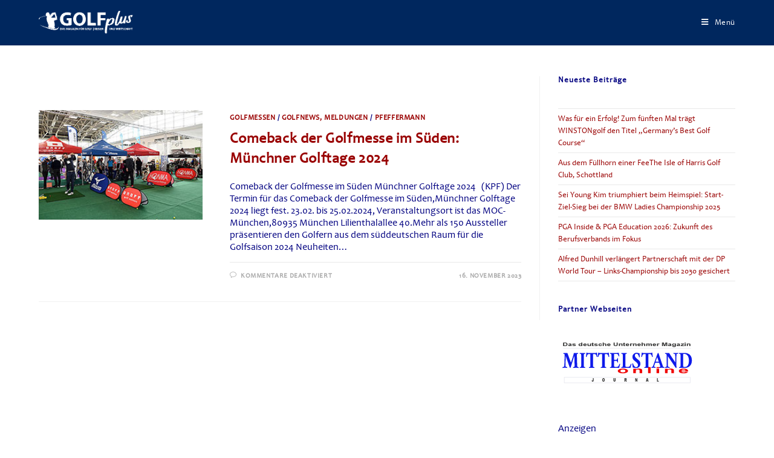

--- FILE ---
content_type: text/html; charset=UTF-8
request_url: https://golfplus.de/2023/11/16/
body_size: 14074
content:
<!DOCTYPE html>
<html class="html" lang="de">
<head>
	<meta charset="UTF-8">
	<link rel="profile" href="https://gmpg.org/xfn/11">

	<meta name='robots' content='noindex, follow' />
	
	<meta name="viewport" content="width=device-width, initial-scale=1">
	<!-- This site is optimized with the Yoast SEO plugin v26.4 - https://yoast.com/wordpress/plugins/seo/ -->
	<link media="all" href="https://golfplus.de/wp-content/cache/autoptimize/css/autoptimize_ac0e6d3f9806441d120e5516bead1018.css" rel="stylesheet"><title>16. November 2023 - golfplus.de</title>
	<meta property="og:locale" content="de_DE" />
	<meta property="og:type" content="website" />
	<meta property="og:title" content="16. November 2023 - golfplus.de" />
	<meta property="og:url" content="https://golfplus.de/2023/11/16/" />
	<meta property="og:site_name" content="golfplus.de" />
	<meta name="twitter:card" content="summary_large_image" />
	<script type="application/ld+json" class="yoast-schema-graph">{"@context":"https://schema.org","@graph":[{"@type":"CollectionPage","@id":"https://golfplus.de/2023/11/16/","url":"https://golfplus.de/2023/11/16/","name":"16. November 2023 - golfplus.de","isPartOf":{"@id":"https://golfplus.de/#website"},"primaryImageOfPage":{"@id":"https://golfplus.de/2023/11/16/#primaryimage"},"image":{"@id":"https://golfplus.de/2023/11/16/#primaryimage"},"thumbnailUrl":"https://golfplus.de/wp-content/uploads/2023/11/Driving-Range-Golftage-250.jpg","inLanguage":"de"},{"@type":"ImageObject","inLanguage":"de","@id":"https://golfplus.de/2023/11/16/#primaryimage","url":"https://golfplus.de/wp-content/uploads/2023/11/Driving-Range-Golftage-250.jpg","contentUrl":"https://golfplus.de/wp-content/uploads/2023/11/Driving-Range-Golftage-250.jpg","width":250,"height":167,"caption":"Driving-Range-Golftage"},{"@type":"WebSite","@id":"https://golfplus.de/#website","url":"https://golfplus.de/","name":"golfplus.de","description":"Erste deutsches Magazin für Golf, Reisen, Wirtschaft","publisher":{"@id":"https://golfplus.de/#organization"},"potentialAction":[{"@type":"SearchAction","target":{"@type":"EntryPoint","urlTemplate":"https://golfplus.de/?s={search_term_string}"},"query-input":{"@type":"PropertyValueSpecification","valueRequired":true,"valueName":"search_term_string"}}],"inLanguage":"de"},{"@type":"Organization","@id":"https://golfplus.de/#organization","name":"golfplus.de","url":"https://golfplus.de/","logo":{"@type":"ImageObject","inLanguage":"de","@id":"https://golfplus.de/#/schema/logo/image/","url":"https://golfplus.de/wp-content/uploads/2025/06/cropped-golfplus_logo_white.png","contentUrl":"https://golfplus.de/wp-content/uploads/2025/06/cropped-golfplus_logo_white.png","width":368,"height":123,"caption":"golfplus.de"},"image":{"@id":"https://golfplus.de/#/schema/logo/image/"}}]}</script>
	<!-- / Yoast SEO plugin. -->


<link rel='dns-prefetch' href='//www.googletagmanager.com' />
<link rel='dns-prefetch' href='//pagead2.googlesyndication.com' />
<link href='https://sp-ao.shortpixel.ai' rel='preconnect' />
<link rel="alternate" type="application/rss+xml" title="golfplus.de &raquo; Feed" href="https://golfplus.de/feed/" />
<link rel="alternate" type="application/rss+xml" title="golfplus.de &raquo; Kommentar-Feed" href="https://golfplus.de/comments/feed/" />
<script>
window._wpemojiSettings = {"baseUrl":"https:\/\/s.w.org\/images\/core\/emoji\/16.0.1\/72x72\/","ext":".png","svgUrl":"https:\/\/s.w.org\/images\/core\/emoji\/16.0.1\/svg\/","svgExt":".svg","source":{"concatemoji":"https:\/\/golfplus.de\/wp-includes\/js\/wp-emoji-release.min.js?ver=6.8.3"}};
/*! This file is auto-generated */
!function(s,n){var o,i,e;function c(e){try{var t={supportTests:e,timestamp:(new Date).valueOf()};sessionStorage.setItem(o,JSON.stringify(t))}catch(e){}}function p(e,t,n){e.clearRect(0,0,e.canvas.width,e.canvas.height),e.fillText(t,0,0);var t=new Uint32Array(e.getImageData(0,0,e.canvas.width,e.canvas.height).data),a=(e.clearRect(0,0,e.canvas.width,e.canvas.height),e.fillText(n,0,0),new Uint32Array(e.getImageData(0,0,e.canvas.width,e.canvas.height).data));return t.every(function(e,t){return e===a[t]})}function u(e,t){e.clearRect(0,0,e.canvas.width,e.canvas.height),e.fillText(t,0,0);for(var n=e.getImageData(16,16,1,1),a=0;a<n.data.length;a++)if(0!==n.data[a])return!1;return!0}function f(e,t,n,a){switch(t){case"flag":return n(e,"\ud83c\udff3\ufe0f\u200d\u26a7\ufe0f","\ud83c\udff3\ufe0f\u200b\u26a7\ufe0f")?!1:!n(e,"\ud83c\udde8\ud83c\uddf6","\ud83c\udde8\u200b\ud83c\uddf6")&&!n(e,"\ud83c\udff4\udb40\udc67\udb40\udc62\udb40\udc65\udb40\udc6e\udb40\udc67\udb40\udc7f","\ud83c\udff4\u200b\udb40\udc67\u200b\udb40\udc62\u200b\udb40\udc65\u200b\udb40\udc6e\u200b\udb40\udc67\u200b\udb40\udc7f");case"emoji":return!a(e,"\ud83e\udedf")}return!1}function g(e,t,n,a){var r="undefined"!=typeof WorkerGlobalScope&&self instanceof WorkerGlobalScope?new OffscreenCanvas(300,150):s.createElement("canvas"),o=r.getContext("2d",{willReadFrequently:!0}),i=(o.textBaseline="top",o.font="600 32px Arial",{});return e.forEach(function(e){i[e]=t(o,e,n,a)}),i}function t(e){var t=s.createElement("script");t.src=e,t.defer=!0,s.head.appendChild(t)}"undefined"!=typeof Promise&&(o="wpEmojiSettingsSupports",i=["flag","emoji"],n.supports={everything:!0,everythingExceptFlag:!0},e=new Promise(function(e){s.addEventListener("DOMContentLoaded",e,{once:!0})}),new Promise(function(t){var n=function(){try{var e=JSON.parse(sessionStorage.getItem(o));if("object"==typeof e&&"number"==typeof e.timestamp&&(new Date).valueOf()<e.timestamp+604800&&"object"==typeof e.supportTests)return e.supportTests}catch(e){}return null}();if(!n){if("undefined"!=typeof Worker&&"undefined"!=typeof OffscreenCanvas&&"undefined"!=typeof URL&&URL.createObjectURL&&"undefined"!=typeof Blob)try{var e="postMessage("+g.toString()+"("+[JSON.stringify(i),f.toString(),p.toString(),u.toString()].join(",")+"));",a=new Blob([e],{type:"text/javascript"}),r=new Worker(URL.createObjectURL(a),{name:"wpTestEmojiSupports"});return void(r.onmessage=function(e){c(n=e.data),r.terminate(),t(n)})}catch(e){}c(n=g(i,f,p,u))}t(n)}).then(function(e){for(var t in e)n.supports[t]=e[t],n.supports.everything=n.supports.everything&&n.supports[t],"flag"!==t&&(n.supports.everythingExceptFlag=n.supports.everythingExceptFlag&&n.supports[t]);n.supports.everythingExceptFlag=n.supports.everythingExceptFlag&&!n.supports.flag,n.DOMReady=!1,n.readyCallback=function(){n.DOMReady=!0}}).then(function(){return e}).then(function(){var e;n.supports.everything||(n.readyCallback(),(e=n.source||{}).concatemoji?t(e.concatemoji):e.wpemoji&&e.twemoji&&(t(e.twemoji),t(e.wpemoji)))}))}((window,document),window._wpemojiSettings);
</script>














<!--n2css--><!--n2js--><script data-cfasync="false" src="https://golfplus.de/wp-includes/js/jquery/jquery.min.js?ver=3.7.1" id="jquery-core-js"></script>
<script data-cfasync="false" src="https://golfplus.de/wp-includes/js/jquery/jquery-migrate.min.js?ver=3.4.1" id="jquery-migrate-js"></script>

<!-- Google Tag (gtac.js) durch Site-Kit hinzugefügt -->
<!-- Von Site Kit hinzugefügtes Google-Analytics-Snippet -->
<script src="https://www.googletagmanager.com/gtag/js?id=GT-5RF2TXT" id="google_gtagjs-js" async></script>
<script id="google_gtagjs-js-after">
window.dataLayer = window.dataLayer || [];function gtag(){dataLayer.push(arguments);}
gtag("set","linker",{"domains":["golfplus.de"]});
gtag("js", new Date());
gtag("set", "developer_id.dZTNiMT", true);
gtag("config", "GT-5RF2TXT");
</script>
<link rel="https://api.w.org/" href="https://golfplus.de/wp-json/" /><link rel="EditURI" type="application/rsd+xml" title="RSD" href="https://golfplus.de/xmlrpc.php?rsd" />
<meta name="generator" content="WordPress 6.8.3" />
<!-- start Simple Custom CSS and JS -->
<!-- Add HTML code to the header or the footer.

For example, you can use the following code for loading the jQuery library from Google CDN:
<script src="https://ajax.googleapis.com/ajax/libs/jquery/3.6.0/jquery.min.js"></script>

or the following one for loading the Bootstrap library from jsDelivr:
<link href="https://cdn.jsdelivr.net/npm/bootstrap@5.1.3/dist/css/bootstrap.min.css" rel="stylesheet" integrity="sha384-1BmE4kWBq78iYhFldvKuhfTAU6auU8tT94WrHftjDbrCEXSU1oBoqyl2QvZ6jIW3" crossorigin="anonymous">
https://developers.google.com/publisher-tag/guides/get-started

-- End of the comment --> 

<!--
<script async src="https://securepubads.g.doubleclick.net/tag/js/gpt.js"></script>
 <script async src="https://golfplus.de/pubads/gpt.js"> </script> 


<script>
  window.googletag = window.googletag || {cmd: []};
  googletag.cmd.push(function() {
    googletag.defineSlot('/321/leaderboard', [728,90], 'div-gpt-ad-132309493412301200-1').addService(googletag.pubads());
    googletag.pubads().enableSingleRequest();
    googletag.enableServices();
  });
</script>
-->
<!--
<script type="text/javascript" src="//storage.googleapis.com/adtags/hioad/hole-in-one_Golf_Media_GmbH_PreCall.js"></script>
<script src='https://www.googletagservices.com/tag/js/gpt.js'></script>
<script type="text/javascript" src="//storage.googleapis.com/adtags/hioad/hole-in-one_Golf_Media_GmbH_AdCall.js"></script>
-->

<script type="text/javascript" src="https://storage.googleapis.com/adtags/hioad/QMAX_golfplus.de.js" async></script><!-- end Simple Custom CSS and JS -->

<link rel='stylesheet' id='3588-css' href='https://golfplus.de/wp-content/cache/autoptimize/css/autoptimize_single_4b9d136f4084a6ad6f9b9a1a855b2de2.css?v=2304' media='all' />
<meta name="generator" content="Site Kit by Google 1.166.0" />		<meta charset="utf-8">
		<meta name="abstract" content="Erste deutsches Magazin für Golf, Reisen, Wirtschaft">
		<meta name="author" content="jmetzger">
		<meta name="classification" content="Alfons Schuhbeck kocht für Golfer, Alfred Dunhill Links, Andere Länder, BMW Turniere, Bücher, Charity-, Privat- und Ranglistentuniere, DGV Deutscher Golfverband, Feine Welt, FLEXI-BAR Training, Genüsse, German PGA, Gesundheit &amp; Fitness, Golf-Mode, Golfen mit Patrick Klemm, Golfer und ihr Handicap, Golfmessen, Golfnews, Meldungen, Golfplätze für Sie besucht, Golfplätze in der Schweiz, Golfplätze in Deutschland, Golfplätze in Frankreich, Golfplätze in Italien, Golfplätze in Österreich, Golfplätze in Schottland/Wales, Golfplätze in Spanien/Portugal, Golfplätze in Tunesien/Marokko, Golfplätze Slowenien, Golfregeln, Golfreiseziele, Golfreiseziele und Hotels, Golfrplätze in Norwegen, Golfschläger, Golfschuhe, Golfsport, Golftraining, Golfzubehör, Hotels, Jugend, Kultur &amp; Hotels, Ladies Turniere, Leadbetter Golftipps, Long Drive Games, Pfeffermann, PGA, PGA of Germany, Porsche European Open, Pro Golf Tour, Produkte, Senior Tour, St. Andrews, The Open, Top Hotels, Turniere, unkategoriserit, US Masters, Winter-Golf, Wirtschaft">
		<meta name="copyright" content="Copyright golfplus.de - All rights Reserved.">
		<meta name="designer" content="OceanWP">
		<meta name="distribution" content="Global">
		<meta name="publisher" content="golfplus.de">
		<meta name="rating" content="General">
		<meta name="resource-type" content="Document">
		<meta name="revisit-after" content="3">
		<meta name="subject" content="Alfons Schuhbeck kocht für Golfer, Alfred Dunhill Links, Andere Länder, BMW Turniere, Bücher, Charity-, Privat- und Ranglistentuniere, DGV Deutscher Golfverband, Feine Welt, FLEXI-BAR Training, Genüsse, German PGA, Gesundheit &amp; Fitness, Golf-Mode, Golfen mit Patrick Klemm, Golfer und ihr Handicap, Golfmessen, Golfnews, Meldungen, Golfplätze für Sie besucht, Golfplätze in der Schweiz, Golfplätze in Deutschland, Golfplätze in Frankreich, Golfplätze in Italien, Golfplätze in Österreich, Golfplätze in Schottland/Wales, Golfplätze in Spanien/Portugal, Golfplätze in Tunesien/Marokko, Golfplätze Slowenien, Golfregeln, Golfreiseziele, Golfreiseziele und Hotels, Golfrplätze in Norwegen, Golfschläger, Golfschuhe, Golfsport, Golftraining, Golfzubehör, Hotels, Jugend, Kultur &amp; Hotels, Ladies Turniere, Leadbetter Golftipps, Long Drive Games, Pfeffermann, PGA, PGA of Germany, Porsche European Open, Pro Golf Tour, Produkte, Senior Tour, St. Andrews, The Open, Top Hotels, Turniere, unkategoriserit, US Masters, Winter-Golf, Wirtschaft">
		<meta name="template" content="OceanWP">
		<meta name="robots" content="index,follow">
		<meta name="example" content="custom: 2025-10-12">
<meta http-equiv="expires" content="18000" />
<META name="page-topic" content="Golf, Reisen, Wirtschaft">

<!-- Durch Site Kit hinzugefügte Google AdSense Metatags -->
<meta name="google-adsense-platform-account" content="ca-host-pub-2644536267352236">
<meta name="google-adsense-platform-domain" content="sitekit.withgoogle.com">
<!-- Beende durch Site Kit hinzugefügte Google AdSense Metatags -->
<meta name="generator" content="Elementor 3.33.1; features: additional_custom_breakpoints; settings: css_print_method-external, google_font-enabled, font_display-auto">
			
			
<!-- Von Site Kit hinzugefügtes Google-AdSense-Snippet -->
<script async src="https://pagead2.googlesyndication.com/pagead/js/adsbygoogle.js?client=ca-pub-4480963222120221&amp;host=ca-host-pub-2644536267352236" crossorigin="anonymous"></script>

<!-- Ende des von Site Kit hinzugefügten Google-AdSense-Snippets -->
<link rel="icon" href="https://sp-ao.shortpixel.ai/client/to_webp,q_glossy,ret_img,w_32,h_32/https://golfplus.de/wp-content/uploads/2024/02/cropped-favoriten_icon_red-32x32.png" sizes="32x32" />
<link rel="icon" href="https://sp-ao.shortpixel.ai/client/to_webp,q_glossy,ret_img,w_192,h_192/https://golfplus.de/wp-content/uploads/2024/02/cropped-favoriten_icon_red-192x192.png" sizes="192x192" />
<link rel="apple-touch-icon" href="https://sp-ao.shortpixel.ai/client/to_webp,q_glossy,ret_img,w_180,h_180/https://golfplus.de/wp-content/uploads/2024/02/cropped-favoriten_icon_red-180x180.png" />
<meta name="msapplication-TileImage" content="https://golfplus.de/wp-content/uploads/2024/02/cropped-favoriten_icon_red-270x270.png" />
		
		<!-- OceanWP CSS -->
</head>

<body class="archive date wp-custom-logo wp-embed-responsive wp-theme-oceanwp oceanwp-theme dropdown-mobile has-sidebar content-right-sidebar has-topbar page-header-disabled elementor-default elementor-kit-3306" itemscope="itemscope" itemtype="https://schema.org/WebPage">

	
	
	<div id="outer-wrap" class="site clr">

		<a class="skip-link screen-reader-text" href="#main">Zum Inhalt springen</a>

		
		<div id="wrap" class="clr">

			

<div id="top-bar-wrap" class="clr">

	<div id="top-bar" class="clr container">

		
		<div id="top-bar-inner" class="clr">

			
	<div id="top-bar-content" class="clr has-content top-bar-left">

		
		
			
				<span class="topbar-content">

					<span class="sp-contact-phone"><i style="color:#ffffff" class="fa fa-phone"></i><span> 08261 763 6066</span>
</span>
				</span>

				
	</div><!-- #top-bar-content -->


		</div><!-- #top-bar-inner -->

		
	</div><!-- #top-bar -->

</div><!-- #top-bar-wrap -->


			
<header id="site-header" class="minimal-header effect-four clr" data-height="103" itemscope="itemscope" itemtype="https://schema.org/WPHeader" role="banner">

	
					
			<div id="site-header-inner" class="clr container">

				
				

<div id="site-logo" class="clr" itemscope itemtype="https://schema.org/Brand" >

	
	<div id="site-logo-inner" class="clr">

		<a href="https://golfplus.de/" class="custom-logo-link" rel="home"><img width="368" height="123" src="https://sp-ao.shortpixel.ai/client/to_webp,q_glossy,ret_img,w_368,h_123/https://golfplus.de/wp-content/uploads/2025/06/cropped-golfplus_logo_white.png" class="custom-logo" alt="Das magazin für Golf - Reisen und Wirtschaft" decoding="async" srcset="https://sp-ao.shortpixel.ai/client/to_webp,q_glossy,ret_img,w_368/https://golfplus.de/wp-content/uploads/2025/06/cropped-golfplus_logo_white.png 368w, https://sp-ao.shortpixel.ai/client/to_webp,q_glossy,ret_img,w_300/https://golfplus.de/wp-content/uploads/2025/06/cropped-golfplus_logo_white-300x100.png 300w" sizes="(max-width: 368px) 100vw, 368px" /></a>
	</div><!-- #site-logo-inner -->

	
	
</div><!-- #site-logo -->

			<div id="site-navigation-wrap" class="clr">
			
			
			
			<nav id="site-navigation" class="navigation main-navigation clr" itemscope="itemscope" itemtype="https://schema.org/SiteNavigationElement" role="navigation" >

				<ul id="menu-hauptmenu" class="main-menu dropdown-menu sf-menu"><li id="menu-item-24310" class="menu-item menu-item-type-custom menu-item-object-custom menu-item-home menu-item-has-children dropdown menu-item-24310 nav-no-click"><a href="https://golfplus.de/" class="menu-link"><span class="text-wrap">New &#038; Videos<i class="nav-arrow fa fa-angle-down" aria-hidden="true" role="img"></i></span></a>
<ul class="sub-menu">
	<li id="menu-item-24311" class="menu-item menu-item-type-taxonomy menu-item-object-category menu-item-has-children dropdown menu-item-24311"><a href="https://golfplus.de/category/golfnews-und-meldungen/" class="menu-link"><span class="text-wrap">Golfnews, Meldungen<i class="nav-arrow fa fa-angle-right" aria-hidden="true" role="img"></i></span><span class="nav-content">Turniere, Schläger und mehr</span></a>
	<ul class="sub-menu">
		<li id="menu-item-24312" class="menu-item menu-item-type-post_type menu-item-object-page menu-item-has-children dropdown menu-item-24312"><a href="https://golfplus.de/klaus-pfeffermanns-golfnachrichten/" class="menu-link"><span class="text-wrap">Klaus Pfeffermanns Golfnachrichten<i class="nav-arrow fa fa-angle-right" aria-hidden="true" role="img"></i></span></a>
		<ul class="sub-menu">
			<li id="menu-item-24313" class="menu-item menu-item-type-post_type menu-item-object-page menu-item-24313"><a href="https://golfplus.de/pfeffermanns-golf-kurz-und-knapp/" class="menu-link"><span class="text-wrap">Pfeffermanns Golf, kurz und knapp</span></a></li>		</ul>
</li>	</ul>
</li>	<li id="menu-item-24314" class="menu-item menu-item-type-custom menu-item-object-custom menu-item-24314"><a href="https://www.europeantour.com/dpworld-tour/news/video/" class="menu-link"><span class="text-wrap">European Tour Videos</span></a></li>	<li id="menu-item-24315" class="menu-item menu-item-type-custom menu-item-object-custom menu-item-24315"><a href="https://www.nbcsports.com/golf" class="menu-link"><span class="text-wrap">Golf Channel</span></a></li>	<li id="menu-item-24316" class="menu-item menu-item-type-custom menu-item-object-custom menu-item-24316"><a href="https://www.youtube.com/watch?v=8c-VSd31lcc" class="menu-link"><span class="text-wrap">YouTube Golf-Videos</span></a></li></ul>
</li><li id="menu-item-24317" class="menu-item menu-item-type-custom menu-item-object-custom menu-item-home menu-item-has-children dropdown menu-item-24317 nav-no-click"><a href="https://golfplus.de/" class="menu-link"><span class="text-wrap">Linkadressen<i class="nav-arrow fa fa-angle-down" aria-hidden="true" role="img"></i></span></a>
<ul class="sub-menu">
	<li id="menu-item-24318" class="menu-item menu-item-type-post_type menu-item-object-page menu-item-24318"><a href="https://golfplus.de/wichtige-adressen-fuer-golfer/" class="menu-link"><span class="text-wrap">Wichtige Adressen für Golfer</span></a></li>	<li id="menu-item-24319" class="menu-item menu-item-type-post_type menu-item-object-page menu-item-24319"><a href="https://golfplus.de/interessante-adressen-fuer-golfer-im-internet/" class="menu-link"><span class="text-wrap">Interessante Adressen für Golfer im Internet</span></a></li>	<li id="menu-item-24320" class="menu-item menu-item-type-post_type menu-item-object-page menu-item-24320"><a href="https://golfplus.de/golfreisen-hotels-tourismusbueros/" class="menu-link"><span class="text-wrap">Golfreisen, Hotels, Tourismusbüros</span></a></li>	<li id="menu-item-24321" class="menu-item menu-item-type-custom menu-item-object-custom menu-item-24321"><a href="http://www.golf-infos.de/rasen/Links.htm#Zeitungen,%20Zeitschrifte" class="menu-link"><span class="text-wrap">für Club-Manager</span></a></li>	<li id="menu-item-24322" class="menu-item menu-item-type-post_type menu-item-object-page menu-item-24322"><a href="https://golfplus.de/software-nicht-nur-fuer-golfer/" class="menu-link"><span class="text-wrap">Software nicht nur für Golfer</span></a></li>	<li id="menu-item-24323" class="menu-item menu-item-type-post_type menu-item-object-page menu-item-24323"><a href="https://golfplus.de/wetterdienste/" class="menu-link"><span class="text-wrap">Wetterdienste</span></a></li></ul>
</li><li id="menu-item-24324" class="menu-item menu-item-type-custom menu-item-object-custom menu-item-home menu-item-has-children dropdown menu-item-24324 nav-no-click"><a href="https://golfplus.de/" class="menu-link"><span class="text-wrap">Profis &#038; Amateure<i class="nav-arrow fa fa-angle-down" aria-hidden="true" role="img"></i></span></a>
<ul class="sub-menu">
	<li id="menu-item-24325" class="menu-item menu-item-type-custom menu-item-object-custom menu-item-home menu-item-has-children dropdown menu-item-24325 nav-no-click"><a href="https://golfplus.de/" class="menu-link"><span class="text-wrap">Profis<i class="nav-arrow fa fa-angle-right" aria-hidden="true" role="img"></i></span></a>
	<ul class="sub-menu">
		<li id="menu-item-24326" class="menu-item menu-item-type-custom menu-item-object-custom menu-item-24326"><a href="https://www.europeantour.com/dpworld-tour/" class="menu-link"><span class="text-wrap">European Tour</span></a></li>		<li id="menu-item-24327" class="menu-item menu-item-type-custom menu-item-object-custom menu-item-24327"><a href="https://ladieseuropeantour.com/" class="menu-link"><span class="text-wrap">European-Ladies-Tour</span></a></li>		<li id="menu-item-24328" class="menu-item menu-item-type-custom menu-item-object-custom menu-item-24328"><a href="https://www.seniorgolftoureurope.com/" class="menu-link"><span class="text-wrap">Senior-Tour</span></a></li>	</ul>
</li>	<li id="menu-item-24329" class="menu-item menu-item-type-custom menu-item-object-custom menu-item-home menu-item-has-children dropdown menu-item-24329"><a href="https://golfplus.de/" class="menu-link"><span class="text-wrap">Amateure<i class="nav-arrow fa fa-angle-right" aria-hidden="true" role="img"></i></span></a>
	<ul class="sub-menu">
		<li id="menu-item-24330" class="menu-item menu-item-type-custom menu-item-object-custom menu-item-24330"><a href="http://www.golf.de/dgv/wettspiele.cfm" class="menu-link"><span class="text-wrap">DGV-Wettspieltermine</span></a></li>		<li id="menu-item-24331" class="menu-item menu-item-type-post_type menu-item-object-page menu-item-24331"><a href="https://golfplus.de/golfergebnisse-die-nationalen-und-internationalen-turniere/" class="menu-link"><span class="text-wrap">Golfergebnisse – Die nationalen und internationalen Turniere</span></a></li>		<li id="menu-item-24332" class="menu-item menu-item-type-custom menu-item-object-custom menu-item-24332"><a href="https://www.hochschulgolf.de/" class="menu-link"><span class="text-wrap">IK- Hochschulgolf</span></a></li>	</ul>
</li></ul>
</li><li id="menu-item-24333" class="menu-item menu-item-type-custom menu-item-object-custom menu-item-home menu-item-has-children dropdown menu-item-24333 nav-no-click"><a href="https://golfplus.de/" class="menu-link"><span class="text-wrap">Reisen &#038; Hotels<i class="nav-arrow fa fa-angle-down" aria-hidden="true" role="img"></i></span></a>
<ul class="sub-menu">
	<li id="menu-item-24334" class="menu-item menu-item-type-taxonomy menu-item-object-category menu-item-24334"><a href="https://golfplus.de/category/golfreiseziele-und-hotels/golfreiseziele/" class="menu-link"><span class="text-wrap">Golfreiseziele</span><span class="nav-content">Übersicht der Golfreiseziel</span></a></li>	<li id="menu-item-24335" class="menu-item menu-item-type-taxonomy menu-item-object-category menu-item-24335"><a href="https://golfplus.de/category/golfreiseziele-und-hotels/hotels/" class="menu-link"><span class="text-wrap">Hotels</span><span class="nav-content">Hotels für Sie besucht</span></a></li></ul>
</li><li id="menu-item-24336" class="menu-item menu-item-type-custom menu-item-object-custom menu-item-home menu-item-has-children dropdown menu-item-24336 nav-no-click"><a href="https://golfplus.de/" class="menu-link"><span class="text-wrap">Training<i class="nav-arrow fa fa-angle-down" aria-hidden="true" role="img"></i></span></a>
<ul class="sub-menu">
	<li id="menu-item-24339" class="menu-item menu-item-type-taxonomy menu-item-object-category menu-item-24339"><a href="https://golfplus.de/category/golftraining/training-golftraining/" class="menu-link"><span class="text-wrap">Gesundheit &amp; Fitness</span></a></li>	<li id="menu-item-24338" class="menu-item menu-item-type-taxonomy menu-item-object-category menu-item-24338"><a href="https://golfplus.de/category/golftraining/training/" class="menu-link"><span class="text-wrap">Golfen mit Patrick Klemm</span></a></li>	<li id="menu-item-24340" class="menu-item menu-item-type-taxonomy menu-item-object-category menu-item-24340"><a href="https://golfplus.de/category/golftraining/golftipps/" class="menu-link"><span class="text-wrap">Leadbetter Golftipps</span></a></li></ul>
</li><li id="menu-item-24341" class="menu-item menu-item-type-custom menu-item-object-custom menu-item-home menu-item-has-children dropdown menu-item-24341 nav-no-click"><a href="https://golfplus.de/" class="menu-link"><span class="text-wrap">Golfplätze<i class="nav-arrow fa fa-angle-down" aria-hidden="true" role="img"></i></span></a>
<ul class="sub-menu">
	<li id="menu-item-24342" class="menu-item menu-item-type-taxonomy menu-item-object-category menu-item-24342"><a href="https://golfplus.de/category/golfplaetze/in-deutschland/" class="menu-link"><span class="text-wrap">Golfplätze in Deutschland</span><span class="nav-content">Golfplätze in Deutschland für sie besucht</span></a></li>	<li id="menu-item-24343" class="menu-item menu-item-type-taxonomy menu-item-object-category menu-item-24343"><a href="https://golfplus.de/category/golfplaetze/in-oesterreich/" class="menu-link"><span class="text-wrap">Golfplätze in Österreich</span></a></li>	<li id="menu-item-24344" class="menu-item menu-item-type-taxonomy menu-item-object-category menu-item-24344"><a href="https://golfplus.de/category/golfplaetze/in-der-schweiz/" class="menu-link"><span class="text-wrap">Golfplätze in der Schweiz</span></a></li>	<li id="menu-item-24345" class="menu-item menu-item-type-taxonomy menu-item-object-category menu-item-24345"><a href="https://golfplus.de/category/golfplaetze/in-frankreich/" class="menu-link"><span class="text-wrap">Golfplätze in Frankreich</span></a></li>	<li id="menu-item-24346" class="menu-item menu-item-type-taxonomy menu-item-object-category menu-item-24346"><a href="https://golfplus.de/category/golfplaetze/in-italien/" class="menu-link"><span class="text-wrap">Golfplätze in Italien</span></a></li>	<li id="menu-item-24347" class="menu-item menu-item-type-taxonomy menu-item-object-category menu-item-24347"><a href="https://golfplus.de/category/golfplaetze/in-schottland-und-wales/" class="menu-link"><span class="text-wrap">Golfplätze in Schottland/Wales</span><span class="nav-content">Golfplätze in Schottland für Sie besucht</span></a></li>	<li id="menu-item-24348" class="menu-item menu-item-type-taxonomy menu-item-object-category menu-item-24348"><a href="https://golfplus.de/category/golfplaetze/in-spanien-und-portugal/" class="menu-link"><span class="text-wrap">Golfplätze in Spanien/Portugal</span></a></li>	<li id="menu-item-24349" class="menu-item menu-item-type-taxonomy menu-item-object-category menu-item-24349"><a href="https://golfplus.de/category/golfplaetze/in-tunesien-und-marokko/" class="menu-link"><span class="text-wrap">Golfplätze in Tunesien/Marokko</span></a></li>	<li id="menu-item-24350" class="menu-item menu-item-type-taxonomy menu-item-object-category menu-item-24350"><a href="https://golfplus.de/category/golfplaetze/in-slowenien/" class="menu-link"><span class="text-wrap">Golfplätze Slowenien</span></a></li>	<li id="menu-item-24351" class="menu-item menu-item-type-taxonomy menu-item-object-category menu-item-24351"><a href="https://golfplus.de/category/golfplaetze/golfrplaetze-in-norwegen/" class="menu-link"><span class="text-wrap">Golfplätze in Norwegen</span></a></li></ul>
</li><li id="menu-item-24352" class="menu-item menu-item-type-custom menu-item-object-custom menu-item-home menu-item-has-children dropdown menu-item-24352 nav-no-click"><a href="https://golfplus.de/" class="menu-link"><span class="text-wrap">Feine Welt<i class="nav-arrow fa fa-angle-down" aria-hidden="true" role="img"></i></span></a>
<ul class="sub-menu">
	<li id="menu-item-24353" class="menu-item menu-item-type-taxonomy menu-item-object-category menu-item-24353"><a href="https://golfplus.de/category/feine-welt/feine-kueche/" class="menu-link"><span class="text-wrap">Alfons Schuhbeck kocht für Golfer</span></a></li>	<li id="menu-item-24354" class="menu-item menu-item-type-taxonomy menu-item-object-category menu-item-24354"><a href="https://golfplus.de/category/feine-welt/genuesse/" class="menu-link"><span class="text-wrap">Genüsse</span></a></li>	<li id="menu-item-24355" class="menu-item menu-item-type-taxonomy menu-item-object-category menu-item-24355"><a href="https://golfplus.de/category/feine-welt/kultur-und-hotels/" class="menu-link"><span class="text-wrap">Kultur &amp; Hotels</span></a></li>	<li id="menu-item-24356" class="menu-item menu-item-type-taxonomy menu-item-object-category menu-item-24356"><a href="https://golfplus.de/category/feine-welt/top-hotels/" class="menu-link"><span class="text-wrap">Top Hotels</span></a></li></ul>
</li><li id="menu-item-24357" class="menu-item menu-item-type-custom menu-item-object-custom menu-item-home menu-item-has-children dropdown menu-item-24357 nav-no-click"><a href="https://golfplus.de/" class="menu-link"><span class="text-wrap">Golfsport<i class="nav-arrow fa fa-angle-down" aria-hidden="true" role="img"></i></span></a>
<ul class="sub-menu">
	<li id="menu-item-24358" class="menu-item menu-item-type-taxonomy menu-item-object-category menu-item-24358"><a href="https://golfplus.de/category/golfsport/golf/" class="menu-link"><span class="text-wrap">DGV Deutscher Golfverband</span></a></li>	<li id="menu-item-24359" class="menu-item menu-item-type-taxonomy menu-item-object-category menu-item-24359"><a href="https://golfplus.de/category/golfsport/messen/" class="menu-link"><span class="text-wrap">Golfmessen</span></a></li>	<li id="menu-item-24360" class="menu-item menu-item-type-taxonomy menu-item-object-category menu-item-24360"><a href="https://golfplus.de/category/golfsport/golfport/" class="menu-link"><span class="text-wrap">Golfregeln</span></a></li>	<li id="menu-item-24361" class="menu-item menu-item-type-taxonomy menu-item-object-category menu-item-24361"><a href="https://golfplus.de/category/golfsport/golfsport-golfsport/" class="menu-link"><span class="text-wrap">PGA of Germany</span></a></li>	<li id="menu-item-24362" class="menu-item menu-item-type-taxonomy menu-item-object-category menu-item-24362"><a href="https://golfplus.de/category/golfsport/golf-golfsport/" class="menu-link"><span class="text-wrap">St. Andrews</span></a></li></ul>
</li><li id="menu-item-24363" class="menu-item menu-item-type-custom menu-item-object-custom menu-item-home menu-item-has-children dropdown menu-item-24363"><a href="https://golfplus.de/" class="menu-link"><span class="text-wrap">Produkte<i class="nav-arrow fa fa-angle-down" aria-hidden="true" role="img"></i></span></a>
<ul class="sub-menu">
	<li id="menu-item-24364" class="menu-item menu-item-type-taxonomy menu-item-object-category menu-item-24364"><a href="https://golfplus.de/category/golfprodukte/produkte-golfprodukte/" class="menu-link"><span class="text-wrap">Bücher</span></a></li>	<li id="menu-item-24365" class="menu-item menu-item-type-taxonomy menu-item-object-category menu-item-24365"><a href="https://golfplus.de/category/golfprodukte/produkte-produkte-2-2/" class="menu-link"><span class="text-wrap">Golfschläger</span></a></li>	<li id="menu-item-24366" class="menu-item menu-item-type-taxonomy menu-item-object-category menu-item-24366"><a href="https://golfplus.de/category/golfprodukte/produkte-produkte-2/" class="menu-link"><span class="text-wrap">Golfschuhe</span></a></li>	<li id="menu-item-24367" class="menu-item menu-item-type-taxonomy menu-item-object-category menu-item-24367"><a href="https://golfplus.de/category/golfprodukte/golfzubehoer/" class="menu-link"><span class="text-wrap">Golfzubehör</span></a></li></ul>
</li><li id="menu-item-24368" class="menu-item menu-item-type-custom menu-item-object-custom menu-item-home menu-item-has-children dropdown menu-item-24368 nav-no-click"><a href="https://golfplus.de/" class="menu-link"><span class="text-wrap">Turniere<i class="nav-arrow fa fa-angle-down" aria-hidden="true" role="img"></i></span></a>
<ul class="sub-menu">
	<li id="menu-item-24369" class="menu-item menu-item-type-taxonomy menu-item-object-category menu-item-24369"><a href="https://golfplus.de/category/turniere/bmw-turniere/" class="menu-link"><span class="text-wrap">BMW Turniere</span></a></li>	<li id="menu-item-24370" class="menu-item menu-item-type-taxonomy menu-item-object-category menu-item-24370"><a href="https://golfplus.de/category/turniere/charity-privat-und-ranglistentuniere-turniere/" class="menu-link"><span class="text-wrap">Charity-, Privat- und Ranglistentuniere</span></a></li>	<li id="menu-item-24371" class="menu-item menu-item-type-taxonomy menu-item-object-category menu-item-24371"><a href="https://golfplus.de/category/turniere/german-pga/" class="menu-link"><span class="text-wrap">German PGA</span></a></li>	<li id="menu-item-24372" class="menu-item menu-item-type-taxonomy menu-item-object-category menu-item-24372"><a href="https://golfplus.de/category/turniere/ladies-turniere/" class="menu-link"><span class="text-wrap">Ladies Turniere</span></a></li>	<li id="menu-item-24373" class="menu-item menu-item-type-taxonomy menu-item-object-category menu-item-24373"><a href="https://golfplus.de/category/turniere/pga/" class="menu-link"><span class="text-wrap">PGA</span></a></li>	<li id="menu-item-24374" class="menu-item menu-item-type-taxonomy menu-item-object-category menu-item-24374"><a href="https://golfplus.de/category/turniere/european-open/" class="menu-link"><span class="text-wrap">European Open</span></a></li>	<li id="menu-item-24375" class="menu-item menu-item-type-taxonomy menu-item-object-category menu-item-24375"><a href="https://golfplus.de/category/turniere/pro-golf-tour/" class="menu-link"><span class="text-wrap">Pro Golf Tour</span></a></li>	<li id="menu-item-24376" class="menu-item menu-item-type-taxonomy menu-item-object-category menu-item-24376"><a href="https://golfplus.de/category/turniere/senior-tour/" class="menu-link"><span class="text-wrap">Senior Tour</span></a></li>	<li id="menu-item-24377" class="menu-item menu-item-type-taxonomy menu-item-object-category menu-item-24377"><a href="https://golfplus.de/category/turniere/turniere-turniere-2/" class="menu-link"><span class="text-wrap">The Open</span></a></li>	<li id="menu-item-24378" class="menu-item menu-item-type-taxonomy menu-item-object-category menu-item-24378"><a href="https://golfplus.de/category/turniere/turniere-turniere/" class="menu-link"><span class="text-wrap">Winter-Golf</span></a></li></ul>
</li><li class="search-toggle-li" ><a href="https://golfplus.de/#" class="site-search-toggle search-dropdown-toggle"><span class="screen-reader-text">Website-Suche umschalten</span><i class=" icon-magnifier" aria-hidden="true" role="img"></i></a></li></ul>
<div id="searchform-dropdown" class="header-searchform-wrap clr" >
	
<form aria-label="Diese Website durchsuchen" role="search" method="get" class="searchform" action="https://golfplus.de/">	
	<input aria-label="Suchabfrage eingeben" type="search" id="ocean-search-form-1" class="field" autocomplete="off" placeholder="Suchen" name="s">
		</form>
</div><!-- #searchform-dropdown -->

			</nav><!-- #site-navigation -->

			
			
					</div><!-- #site-navigation-wrap -->
			
		
	
				
	
	<div class="oceanwp-mobile-menu-icon clr mobile-right">

		
		
		
		<a href="https://golfplus.de/#mobile-menu-toggle" class="mobile-menu"  aria-label="Mobiles Menü">
							<i class="fa fa-bars" aria-hidden="true"></i>
								<span class="oceanwp-text">Menü</span>
				<span class="oceanwp-close-text">Schließen</span>
						</a>

		
		
		
	</div><!-- #oceanwp-mobile-menu-navbar -->

	

			</div><!-- #site-header-inner -->

			
<div id="mobile-dropdown" class="clr" >

	<nav class="clr" itemscope="itemscope" itemtype="https://schema.org/SiteNavigationElement">

		<ul id="menu-hauptmenu-1" class="menu"><li class="menu-item menu-item-type-custom menu-item-object-custom menu-item-home menu-item-has-children menu-item-24310"><a href="https://golfplus.de/">New &#038; Videos</a>
<ul class="sub-menu">
	<li class="menu-item menu-item-type-taxonomy menu-item-object-category menu-item-has-children menu-item-24311"><a href="https://golfplus.de/category/golfnews-und-meldungen/">Golfnews, Meldungen</a>
	<ul class="sub-menu">
		<li class="menu-item menu-item-type-post_type menu-item-object-page menu-item-has-children menu-item-24312"><a href="https://golfplus.de/klaus-pfeffermanns-golfnachrichten/">Klaus Pfeffermanns Golfnachrichten</a>
		<ul class="sub-menu">
			<li class="menu-item menu-item-type-post_type menu-item-object-page menu-item-24313"><a href="https://golfplus.de/pfeffermanns-golf-kurz-und-knapp/">Pfeffermanns Golf, kurz und knapp</a></li>
		</ul>
</li>
	</ul>
</li>
	<li class="menu-item menu-item-type-custom menu-item-object-custom menu-item-24314"><a href="https://www.europeantour.com/dpworld-tour/news/video/">European Tour Videos</a></li>
	<li class="menu-item menu-item-type-custom menu-item-object-custom menu-item-24315"><a href="https://www.nbcsports.com/golf">Golf Channel</a></li>
	<li class="menu-item menu-item-type-custom menu-item-object-custom menu-item-24316"><a href="https://www.youtube.com/watch?v=8c-VSd31lcc">YouTube Golf-Videos</a></li>
</ul>
</li>
<li class="menu-item menu-item-type-custom menu-item-object-custom menu-item-home menu-item-has-children menu-item-24317"><a href="https://golfplus.de/">Linkadressen</a>
<ul class="sub-menu">
	<li class="menu-item menu-item-type-post_type menu-item-object-page menu-item-24318"><a href="https://golfplus.de/wichtige-adressen-fuer-golfer/">Wichtige Adressen für Golfer</a></li>
	<li class="menu-item menu-item-type-post_type menu-item-object-page menu-item-24319"><a href="https://golfplus.de/interessante-adressen-fuer-golfer-im-internet/">Interessante Adressen für Golfer im Internet</a></li>
	<li class="menu-item menu-item-type-post_type menu-item-object-page menu-item-24320"><a href="https://golfplus.de/golfreisen-hotels-tourismusbueros/">Golfreisen, Hotels, Tourismusbüros</a></li>
	<li class="menu-item menu-item-type-custom menu-item-object-custom menu-item-24321"><a href="http://www.golf-infos.de/rasen/Links.htm#Zeitungen,%20Zeitschrifte">für Club-Manager</a></li>
	<li class="menu-item menu-item-type-post_type menu-item-object-page menu-item-24322"><a href="https://golfplus.de/software-nicht-nur-fuer-golfer/">Software nicht nur für Golfer</a></li>
	<li class="menu-item menu-item-type-post_type menu-item-object-page menu-item-24323"><a href="https://golfplus.de/wetterdienste/">Wetterdienste</a></li>
</ul>
</li>
<li class="menu-item menu-item-type-custom menu-item-object-custom menu-item-home menu-item-has-children menu-item-24324"><a href="https://golfplus.de/">Profis &#038; Amateure</a>
<ul class="sub-menu">
	<li class="menu-item menu-item-type-custom menu-item-object-custom menu-item-home menu-item-has-children menu-item-24325"><a href="https://golfplus.de/">Profis</a>
	<ul class="sub-menu">
		<li class="menu-item menu-item-type-custom menu-item-object-custom menu-item-24326"><a href="https://www.europeantour.com/dpworld-tour/">European Tour</a></li>
		<li class="menu-item menu-item-type-custom menu-item-object-custom menu-item-24327"><a href="https://ladieseuropeantour.com/">European-Ladies-Tour</a></li>
		<li class="menu-item menu-item-type-custom menu-item-object-custom menu-item-24328"><a href="https://www.seniorgolftoureurope.com/">Senior-Tour</a></li>
	</ul>
</li>
	<li class="menu-item menu-item-type-custom menu-item-object-custom menu-item-home menu-item-has-children menu-item-24329"><a href="https://golfplus.de/">Amateure</a>
	<ul class="sub-menu">
		<li class="menu-item menu-item-type-custom menu-item-object-custom menu-item-24330"><a href="http://www.golf.de/dgv/wettspiele.cfm">DGV-Wettspieltermine</a></li>
		<li class="menu-item menu-item-type-post_type menu-item-object-page menu-item-24331"><a href="https://golfplus.de/golfergebnisse-die-nationalen-und-internationalen-turniere/">Golfergebnisse – Die nationalen und internationalen Turniere</a></li>
		<li class="menu-item menu-item-type-custom menu-item-object-custom menu-item-24332"><a href="https://www.hochschulgolf.de/">IK- Hochschulgolf</a></li>
	</ul>
</li>
</ul>
</li>
<li class="menu-item menu-item-type-custom menu-item-object-custom menu-item-home menu-item-has-children menu-item-24333"><a href="https://golfplus.de/">Reisen &#038; Hotels</a>
<ul class="sub-menu">
	<li class="menu-item menu-item-type-taxonomy menu-item-object-category menu-item-24334"><a href="https://golfplus.de/category/golfreiseziele-und-hotels/golfreiseziele/">Golfreiseziele</a></li>
	<li class="menu-item menu-item-type-taxonomy menu-item-object-category menu-item-24335"><a href="https://golfplus.de/category/golfreiseziele-und-hotels/hotels/">Hotels</a></li>
</ul>
</li>
<li class="menu-item menu-item-type-custom menu-item-object-custom menu-item-home menu-item-has-children menu-item-24336"><a href="https://golfplus.de/">Training</a>
<ul class="sub-menu">
	<li class="menu-item menu-item-type-taxonomy menu-item-object-category menu-item-24339"><a href="https://golfplus.de/category/golftraining/training-golftraining/">Gesundheit &amp; Fitness</a></li>
	<li class="menu-item menu-item-type-taxonomy menu-item-object-category menu-item-24338"><a href="https://golfplus.de/category/golftraining/training/">Golfen mit Patrick Klemm</a></li>
	<li class="menu-item menu-item-type-taxonomy menu-item-object-category menu-item-24340"><a href="https://golfplus.de/category/golftraining/golftipps/">Leadbetter Golftipps</a></li>
</ul>
</li>
<li class="menu-item menu-item-type-custom menu-item-object-custom menu-item-home menu-item-has-children menu-item-24341"><a href="https://golfplus.de/">Golfplätze</a>
<ul class="sub-menu">
	<li class="menu-item menu-item-type-taxonomy menu-item-object-category menu-item-24342"><a href="https://golfplus.de/category/golfplaetze/in-deutschland/">Golfplätze in Deutschland</a></li>
	<li class="menu-item menu-item-type-taxonomy menu-item-object-category menu-item-24343"><a href="https://golfplus.de/category/golfplaetze/in-oesterreich/">Golfplätze in Österreich</a></li>
	<li class="menu-item menu-item-type-taxonomy menu-item-object-category menu-item-24344"><a href="https://golfplus.de/category/golfplaetze/in-der-schweiz/">Golfplätze in der Schweiz</a></li>
	<li class="menu-item menu-item-type-taxonomy menu-item-object-category menu-item-24345"><a href="https://golfplus.de/category/golfplaetze/in-frankreich/">Golfplätze in Frankreich</a></li>
	<li class="menu-item menu-item-type-taxonomy menu-item-object-category menu-item-24346"><a href="https://golfplus.de/category/golfplaetze/in-italien/">Golfplätze in Italien</a></li>
	<li class="menu-item menu-item-type-taxonomy menu-item-object-category menu-item-24347"><a href="https://golfplus.de/category/golfplaetze/in-schottland-und-wales/">Golfplätze in Schottland/Wales</a></li>
	<li class="menu-item menu-item-type-taxonomy menu-item-object-category menu-item-24348"><a href="https://golfplus.de/category/golfplaetze/in-spanien-und-portugal/">Golfplätze in Spanien/Portugal</a></li>
	<li class="menu-item menu-item-type-taxonomy menu-item-object-category menu-item-24349"><a href="https://golfplus.de/category/golfplaetze/in-tunesien-und-marokko/">Golfplätze in Tunesien/Marokko</a></li>
	<li class="menu-item menu-item-type-taxonomy menu-item-object-category menu-item-24350"><a href="https://golfplus.de/category/golfplaetze/in-slowenien/">Golfplätze Slowenien</a></li>
	<li class="menu-item menu-item-type-taxonomy menu-item-object-category menu-item-24351"><a href="https://golfplus.de/category/golfplaetze/golfrplaetze-in-norwegen/">Golfplätze in Norwegen</a></li>
</ul>
</li>
<li class="menu-item menu-item-type-custom menu-item-object-custom menu-item-home menu-item-has-children menu-item-24352"><a href="https://golfplus.de/">Feine Welt</a>
<ul class="sub-menu">
	<li class="menu-item menu-item-type-taxonomy menu-item-object-category menu-item-24353"><a href="https://golfplus.de/category/feine-welt/feine-kueche/">Alfons Schuhbeck kocht für Golfer</a></li>
	<li class="menu-item menu-item-type-taxonomy menu-item-object-category menu-item-24354"><a href="https://golfplus.de/category/feine-welt/genuesse/">Genüsse</a></li>
	<li class="menu-item menu-item-type-taxonomy menu-item-object-category menu-item-24355"><a href="https://golfplus.de/category/feine-welt/kultur-und-hotels/">Kultur &amp; Hotels</a></li>
	<li class="menu-item menu-item-type-taxonomy menu-item-object-category menu-item-24356"><a href="https://golfplus.de/category/feine-welt/top-hotels/">Top Hotels</a></li>
</ul>
</li>
<li class="menu-item menu-item-type-custom menu-item-object-custom menu-item-home menu-item-has-children menu-item-24357"><a href="https://golfplus.de/">Golfsport</a>
<ul class="sub-menu">
	<li class="menu-item menu-item-type-taxonomy menu-item-object-category menu-item-24358"><a href="https://golfplus.de/category/golfsport/golf/">DGV Deutscher Golfverband</a></li>
	<li class="menu-item menu-item-type-taxonomy menu-item-object-category menu-item-24359"><a href="https://golfplus.de/category/golfsport/messen/">Golfmessen</a></li>
	<li class="menu-item menu-item-type-taxonomy menu-item-object-category menu-item-24360"><a href="https://golfplus.de/category/golfsport/golfport/">Golfregeln</a></li>
	<li class="menu-item menu-item-type-taxonomy menu-item-object-category menu-item-24361"><a href="https://golfplus.de/category/golfsport/golfsport-golfsport/">PGA of Germany</a></li>
	<li class="menu-item menu-item-type-taxonomy menu-item-object-category menu-item-24362"><a href="https://golfplus.de/category/golfsport/golf-golfsport/">St. Andrews</a></li>
</ul>
</li>
<li class="menu-item menu-item-type-custom menu-item-object-custom menu-item-home menu-item-has-children menu-item-24363"><a href="https://golfplus.de/">Produkte</a>
<ul class="sub-menu">
	<li class="menu-item menu-item-type-taxonomy menu-item-object-category menu-item-24364"><a href="https://golfplus.de/category/golfprodukte/produkte-golfprodukte/">Bücher</a></li>
	<li class="menu-item menu-item-type-taxonomy menu-item-object-category menu-item-24365"><a href="https://golfplus.de/category/golfprodukte/produkte-produkte-2-2/">Golfschläger</a></li>
	<li class="menu-item menu-item-type-taxonomy menu-item-object-category menu-item-24366"><a href="https://golfplus.de/category/golfprodukte/produkte-produkte-2/">Golfschuhe</a></li>
	<li class="menu-item menu-item-type-taxonomy menu-item-object-category menu-item-24367"><a href="https://golfplus.de/category/golfprodukte/golfzubehoer/">Golfzubehör</a></li>
</ul>
</li>
<li class="menu-item menu-item-type-custom menu-item-object-custom menu-item-home menu-item-has-children menu-item-24368"><a href="https://golfplus.de/">Turniere</a>
<ul class="sub-menu">
	<li class="menu-item menu-item-type-taxonomy menu-item-object-category menu-item-24369"><a href="https://golfplus.de/category/turniere/bmw-turniere/">BMW Turniere</a></li>
	<li class="menu-item menu-item-type-taxonomy menu-item-object-category menu-item-24370"><a href="https://golfplus.de/category/turniere/charity-privat-und-ranglistentuniere-turniere/">Charity-, Privat- und Ranglistentuniere</a></li>
	<li class="menu-item menu-item-type-taxonomy menu-item-object-category menu-item-24371"><a href="https://golfplus.de/category/turniere/german-pga/">German PGA</a></li>
	<li class="menu-item menu-item-type-taxonomy menu-item-object-category menu-item-24372"><a href="https://golfplus.de/category/turniere/ladies-turniere/">Ladies Turniere</a></li>
	<li class="menu-item menu-item-type-taxonomy menu-item-object-category menu-item-24373"><a href="https://golfplus.de/category/turniere/pga/">PGA</a></li>
	<li class="menu-item menu-item-type-taxonomy menu-item-object-category menu-item-24374"><a href="https://golfplus.de/category/turniere/european-open/">European Open</a></li>
	<li class="menu-item menu-item-type-taxonomy menu-item-object-category menu-item-24375"><a href="https://golfplus.de/category/turniere/pro-golf-tour/">Pro Golf Tour</a></li>
	<li class="menu-item menu-item-type-taxonomy menu-item-object-category menu-item-24376"><a href="https://golfplus.de/category/turniere/senior-tour/">Senior Tour</a></li>
	<li class="menu-item menu-item-type-taxonomy menu-item-object-category menu-item-24377"><a href="https://golfplus.de/category/turniere/turniere-turniere-2/">The Open</a></li>
	<li class="menu-item menu-item-type-taxonomy menu-item-object-category menu-item-24378"><a href="https://golfplus.de/category/turniere/turniere-turniere/">Winter-Golf</a></li>
</ul>
</li>
<li class="search-toggle-li" ><a href="https://golfplus.de/#" class="site-search-toggle search-dropdown-toggle"><span class="screen-reader-text">Website-Suche umschalten</span><i class=" icon-magnifier" aria-hidden="true" role="img"></i></a></li></ul>
<div id="mobile-menu-search" class="clr">
	<form aria-label="Diese Website durchsuchen" method="get" action="https://golfplus.de/" class="mobile-searchform">
		<input aria-label="Suchabfrage eingeben" value="" class="field" id="ocean-mobile-search-2" type="search" name="s" autocomplete="off" placeholder="Suchen" />
		<button aria-label="Suche abschicken" type="submit" class="searchform-submit">
			<i class=" icon-magnifier" aria-hidden="true" role="img"></i>		</button>
					</form>
</div><!-- .mobile-menu-search -->

	</nav>

</div>

			
			
		
		
</header><!-- #site-header -->


			
			<main id="main" class="site-main clr"  role="main">

				
	
	<div id="content-wrap" class="container clr">

		
		<div id="primary" class="content-area clr">

			
			<div id="content" class="site-content clr">

				
										<div id="blog-entries" class="entries clr"><p style="text-align: center;"></p><p>

<!-- Beginning Async AdSlot 2 for Ad unit hole-in-one_Golf_Media_GmbH Wallpaper ### size: [[728,90],[800,250],[320,50],[320,75],[320,100],[320,150]] -->

<!-- Adslot's refresh function: googletag.pubads().refresh([gptadslots[2]]) --></p>
<div id="div-gpt-ad-132309493412301200-2"><script type="text/javascript">

                        googletag.cmd.push(function() { googletag.display('div-gpt-ad-132309493412301200-2'); });

            </script></div>
<p><!-- End AdSlot 2 --></p>

							
							
								
								
<article id="post-24399" class="blog-entry clr thumbnail-entry post-24399 post type-post status-publish format-standard has-post-thumbnail hentry category-messen category-golfnews-und-meldungen category-pfeffermann entry has-media">

	<div class="blog-entry-inner clr left-position top">

		
<div class="thumbnail">

	<a href="https://golfplus.de/comeback-der-golfmesse-im-sueden-muenchner-golftage-2024/" class="thumbnail-link">

		<img width="250" height="167" src="https://sp-ao.shortpixel.ai/client/to_webp,q_glossy,ret_img,w_250,h_167/https://golfplus.de/wp-content/uploads/2023/11/Driving-Range-Golftage-250.jpg" class="attachment-full size-full wp-post-image" alt="Driving-Range-Golftage" itemprop="image" decoding="async" />
	</a>

	
</div><!-- .thumbnail -->

		<div class="blog-entry-content">

			
	<div class="blog-entry-category clr">
		<a href="https://golfplus.de/category/golfsport/messen/" rel="category tag">Golfmessen</a> / <a href="https://golfplus.de/category/golfnews-und-meldungen/" rel="category tag">Golfnews, Meldungen</a> / <a href="https://golfplus.de/category/pfeffermann/" rel="category tag">Pfeffermann</a>	</div>

	

<header class="blog-entry-header clr">
	<h2 class="blog-entry-title entry-title">
		<a href="https://golfplus.de/comeback-der-golfmesse-im-sueden-muenchner-golftage-2024/"  rel="bookmark">Comeback der Golfmesse im Süden: Münchner Golftage 2024</a>
	</h2><!-- .blog-entry-title -->
</header><!-- .blog-entry-header -->



<div class="blog-entry-summary clr" itemprop="text">

	
		<p>
			Comeback der Golfmesse im Süden Münchner Golftage 2024   (KPF) Der Termin für das Comeback der Golfmesse im Süden,Münchner Golftage 2024 liegt fest. 23.02. bis 25.02.2024, Veranstaltungsort ist das MOC-München,80935 München Lilienthalallee 40.Mehr als 150 Aussteller präsentieren den Golfern aus dem süddeutschen Raum für die Golfsaison 2024 Neuheiten&hellip;		</p>

		
</div><!-- .blog-entry-summary -->


			<div class="blog-entry-bottom clr">

				
	<div class="blog-entry-comments clr">
		<i class=" icon-bubble" aria-hidden="true" role="img"></i><span class="comments-link">Kommentare deaktiviert<span class="screen-reader-text"> für Comeback der Golfmesse im Süden: Münchner Golftage 2024</span></span>	</div>

	
	<div class="blog-entry-date clr">
		16. November 2023	</div>

	
			</div><!-- .blog-entry-bottom -->

		</div><!-- .blog-entry-content -->

		
		
	</div><!-- .blog-entry-inner -->

</article><!-- #post-## -->

								
							
						</div><!-- #blog-entries -->

							
					
				
			</div><!-- #content -->

			
		</div><!-- #primary -->

		

<aside id="right-sidebar" class="sidebar-container widget-area sidebar-primary" itemscope="itemscope" itemtype="https://schema.org/WPSideBar" role="complementary" aria-label="Primäre Seitenleiste">

	
	<div id="right-sidebar-inner" class="clr">

		<div id="block-27" class="sidebar-box widget_block clr">
<h2 class="wp-block-heading">Neueste Beiträge</h2>
</div><div id="block-3" class="sidebar-box widget_block widget_recent_entries clr"><ul class="wp-block-latest-posts__list wp-block-latest-posts"><li><a class="wp-block-latest-posts__post-title" href="https://golfplus.de/elementor-29653/">Was für ein Erfolg! Zum fünften Mal trägt WINSTONgolf den Titel „Germany’s Best Golf Course“</a></li>
<li><a class="wp-block-latest-posts__post-title" href="https://golfplus.de/harris/">Aus dem Füllhorn einer FeeThe Isle of Harris Golf Club, Schottland</a></li>
<li><a class="wp-block-latest-posts__post-title" href="https://golfplus.de/sei-young-kim-triumphiert-beim-heimspiel-start-ziel-sieg-bei-der-bmw-ladies-championship-2025/">Sei Young Kim triumphiert beim Heimspiel: Start-Ziel-Sieg bei der BMW Ladies Championship 2025</a></li>
<li><a class="wp-block-latest-posts__post-title" href="https://golfplus.de/pga-inside-pga-education-2026-zukunft-des-berufsverbands-im-fokus/">PGA Inside &amp; PGA Education 2026: Zukunft des Berufsverbands im Fokus</a></li>
<li><a class="wp-block-latest-posts__post-title" href="https://golfplus.de/alfred-dunhill-verlaengert-partnerschaft-mit-der-dp-world-tour-links-championship-bis-2030-gesichert/">Alfred Dunhill verlängert Partnerschaft mit der DP World Tour – Links-Championship bis 2030 gesichert</a></li>
</ul></div><div id="block-24" class="sidebar-box widget_block widget_text clr">
<p></p>
</div><div id="block-29" class="sidebar-box widget_block clr"><div class="sidebar-box widget_block clr">
<h2 class="wp-block-heading">Partner Webseiten</h2>
</div>

<div style="text-align: left;"><a target="_blank" style="display: inline-block;" href="https://mittelstandsjournal.de/"><img decoding="async" src="https://sp-ao.shortpixel.ai/client/to_webp,q_glossy,ret_img/https://golfplus.de/wp-content/uploads/2025/07/logo_230.png" /></a></div></div><div id="block-28" class="sidebar-box widget_block clr"><p>Anzeigen</p>
<p><!-- Beginning Async AdSlot 8 for Ad unit hole-in-one_Golf_Media_GmbH  ### size: [[300,600],[300,250]] --></p>
<p><!-- Adslot's refresh function: googletag.pubads().refresh([gptadslots[8]]) --></p>
<div id="div-gpt-ad-132309493412301200-8"> <script type="text/javascript"></p>
<p>                        googletag.cmd.push(function() { googletag.display('div-gpt-ad-132309493412301200-8'); });</p>
<p>            </script></div>
<p> <!-- End AdSlot 8 --></p></div>
	</div><!-- #sidebar-inner -->

	
</aside><!-- #right-sidebar -->


	</div><!-- #content-wrap -->

	

	</main><!-- #main -->

	
	
	
		
<footer id="footer" class="site-footer" itemscope="itemscope" itemtype="https://schema.org/WPFooter" role="contentinfo">

	
	<div id="footer-inner" class="clr">

		

<div id="footer-widgets" class="oceanwp-row clr">

	
	<div class="footer-widgets-inner container">

					<div class="footer-box span_1_of_4 col col-1">
				<div id="ocean_contact_info-3" class="footer-widget widget-oceanwp-contact-info clr"><h4 class="widget-title">MSV-Verlag J. Metzger</h4><ul class="contact-info-widget default"><li class="text">Das magazin für Golf - Reisen und Wirtschaft</li><li class="address"><i class=" icon-location-pin" aria-hidden="true" role="img"></i><div class="oceanwp-info-wrap"><span class="oceanwp-contact-title">Address:</span><span class="oceanwp-contact-text">Unggenrieder Str. 19, D-87778 Stetten b. Mindelheim</span></div></li><li class="phone"><i class=" icon-phone" aria-hidden="true" role="img"></i><div class="oceanwp-info-wrap"><span class="oceanwp-contact-title">Phone:</span><span class="oceanwp-contact-text">08261 763 6066</span></div></li><li class="fax"><i class=" icon-printer" aria-hidden="true" role="img"></i><div class="oceanwp-info-wrap"><span class="oceanwp-contact-title">Fax:</span><span class="oceanwp-contact-text">08261 763 6067</span></div></li><li class="email"><i class=" icon-envelope" aria-hidden="true" role="img"></i><div class="oceanwp-info-wrap"><span class="oceanwp-contact-title">Email:</span><span class="oceanwp-contact-text"><a href="mailto:&#105;&#110;&#102;o&#064;g&#111;&#108;f&#112;lus&#046;d&#101;">info@golfplus.de</a><span class="screen-reader-text">Opens in your application</span></span></div></li></ul></div>			</div><!-- .footer-one-box -->

							<div class="footer-box span_1_of_4 col col-2">
					<div id="ocean_about_me-3" class="footer-widget widget-oceanwp-about-me about-me-widget clr"><h4 class="widget-title">Über Golfplus</h4>
			<div class="oceanwp-about-me">

				<div class="oceanwp-about-me-avatar clr">

					
				</div><!-- .oceanwp-about-me-avatar -->

									<div class="oceanwp-about-me-text clr">„Das Magazin GOLFplus gibt es seit September 1996 online. Es entstand als erstes deutsches Magazin für Golf im Internet  

und hat das Printmagazin abgelöst, das 1998 eingestellt wurde.

Herausgeber und Chefredakteur ist Jürgen E. Metzger, Stellvertretender Chefredakteur (beratend) Klaus Pfeffermann.

GOLFplus erscheint im MSV-Verlag J. Metzger, 87778 Stetten“.
</div>
					
					<ul class="oceanwp-about-me-social style-color">
						
					</ul>

				
			</div>

			</div><div id="ocean_custom_menu-3" class="footer-widget widget-oceanwp-custom-menu custom-menu-widget clr"><div class="oceanwp-custom-menu clr ocean_custom_menu-3 left dropdown-hover"><ul id="menu-footer" class="dropdown-menu sf-menu"><li  id="menu-item-3087" class="menu-item menu-item-type-post_type menu-item-object-page menu-item-3087"><a href="https://golfplus.de/impressum/" class="menu-link">Impressum</a></li>
<li  id="menu-item-9156" class="menu-item menu-item-type-post_type menu-item-object-page menu-item-9156"><a href="https://golfplus.de/datenschutz/" class="menu-link">Datenschutz</a></li>
</ul></div></div>				</div><!-- .footer-one-box -->
				
							<div class="footer-box span_1_of_4 col col-3 ">
					<div id="ocean_about_me-4" class="footer-widget widget-oceanwp-about-me about-me-widget clr"><h4 class="widget-title">Werbung</h4>
			<div class="oceanwp-about-me">

				<div class="oceanwp-about-me-avatar clr">

					
				</div><!-- .oceanwp-about-me-avatar -->

									<div class="oceanwp-about-me-text clr">Sind Sie an Werbung interessiert? Bitte wenden Sie sich für Werbeanfragen an uns unter der Mailadresse info@golfplus.de</div>
					
					<ul class="oceanwp-about-me-social style-color">
						
					</ul>

				
			</div>

			</div><div id="ocean_custom_menu-4" class="footer-widget widget-oceanwp-custom-menu custom-menu-widget clr"><div class="oceanwp-custom-menu clr ocean_custom_menu-4 left dropdown-hover"><ul id="menu-werbung" class="dropdown-menu sf-menu"><li  id="menu-item-24293" class="menu-item menu-item-type-post_type menu-item-object-page menu-item-24293"><a href="https://golfplus.de/werbung-bei-golfplus/" class="menu-link">Werbung bei GOLFplus</a></li>
<li  id="menu-item-24294" class="menu-item menu-item-type-post_type menu-item-object-page menu-item-24294"><a href="https://golfplus.de/impressum/mediadaten/" class="menu-link">Mediadaten</a></li>
<li  id="menu-item-24295" class="menu-item menu-item-type-post_type menu-item-object-page menu-item-24295"><a href="https://golfplus.de/impressum/mediadaten/wo-liegt-der-erfolg-von-werbung-im-internet/" class="menu-link">Der Erfolg von Werbung im Internet</a></li>
<li  id="menu-item-24296" class="menu-item menu-item-type-post_type menu-item-object-page menu-item-24296"><a href="https://golfplus.de/impressum/mediadaten/preise-fuer-die-erstellung-von-promotions-bei-golfplus-de/" class="menu-link">Preise für die Erstellung von Promotions bei GOLFplus.de</a></li>
<li  id="menu-item-24297" class="menu-item menu-item-type-post_type menu-item-object-page menu-item-24297"><a href="https://golfplus.de/impressum/mediadaten/wichtige-adressen-fuer-golfer-formate-und-preise-fuer-linkwerbung/" class="menu-link">Wichtige Adressen für Golfer Formate und Preise für Linkwerbung</a></li>
</ul></div></div>				</div><!-- .footer-one-box -->
				
							<div class="footer-box span_1_of_4 col col-4">
					<div id="block-17" class="footer-widget widget_block widget_media_image clr">
<figure class="wp-block-image size-full"><img decoding="async" width="368" height="123" src="https://sp-ao.shortpixel.ai/client/to_webp,q_glossy,ret_img,w_368,h_123/https://golfplus.de/wp-content/uploads/2022/02/golfplus_logo_white.png" alt="" class="wp-image-3569" srcset="https://sp-ao.shortpixel.ai/client/to_webp,q_glossy,ret_img,w_368/https://golfplus.de/wp-content/uploads/2022/02/golfplus_logo_white.png 368w, https://sp-ao.shortpixel.ai/client/to_webp,q_glossy,ret_img,w_300/https://golfplus.de/wp-content/uploads/2022/02/golfplus_logo_white-300x100.png 300w" sizes="(max-width: 368px) 100vw, 368px" /></figure>
</div>				</div><!-- .footer-box -->
				
			
	</div><!-- .container -->

	
</div><!-- #footer-widgets -->



<div id="footer-bottom" class="clr no-footer-nav">

	
	<div id="footer-bottom-inner" class="container clr">

		
		
			<div id="copyright" class="clr" role="contentinfo">
				@ golfplus.de 2025 | <a href='https://golfplus.de/sitemap.html'>Sitemap</a>			</div><!-- #copyright -->

			
	</div><!-- #footer-bottom-inner -->

	
</div><!-- #footer-bottom -->


	</div><!-- #footer-inner -->

	
</footer><!-- #footer -->

	
	
</div><!-- #wrap -->


</div><!-- #outer-wrap -->



<a aria-label="Zum Seitenanfang scrollen" href="#" id="scroll-top" class="scroll-top-right"><i class=" fa fa-angle-up" aria-hidden="true" role="img"></i></a>




<script type="speculationrules">
{"prefetch":[{"source":"document","where":{"and":[{"href_matches":"\/*"},{"not":{"href_matches":["\/wp-*.php","\/wp-admin\/*","\/wp-content\/uploads\/*","\/wp-content\/*","\/wp-content\/plugins\/*","\/wp-content\/themes\/oceanwp\/*","\/*\\?(.+)"]}},{"not":{"selector_matches":"a[rel~=\"nofollow\"]"}},{"not":{"selector_matches":".no-prefetch, .no-prefetch a"}}]},"eagerness":"conservative"}]}
</script>
<!-- Matomo --><script data-cfasync="false">
(function () {
function initTracking() {
var _paq = window._paq = window._paq || [];
_paq.push(['trackAllContentImpressions']);_paq.push(['trackPageView']);_paq.push(['enableLinkTracking']);_paq.push(['alwaysUseSendBeacon']);_paq.push(['setTrackerUrl', "\/\/golfplus.de\/wp-content\/plugins\/matomo\/app\/matomo.php"]);_paq.push(['setSiteId', '1']);var d=document, g=d.createElement('script'), s=d.getElementsByTagName('script')[0];
g.type='text/javascript'; g.async=true; g.src="\/\/golfplus.de\/wp-content\/uploads\/matomo\/matomo.js"; s.parentNode.insertBefore(g,s);
}
if (document.prerendering) {
	document.addEventListener('prerenderingchange', initTracking, {once: true});
} else {
	initTracking();
}
})();
</script>
<!-- End Matomo Code --><noscript><p><img referrerpolicy="no-referrer-when-downgrade" src="//golfplus.de/wp-content/plugins/matomo/app/matomo.php?idsite=1&amp;rec=1" style="border:0;" alt="" /></p></noscript>
			<script>
				;
				(function($, w) {
					'use strict';
					let $window = $(w);

					$(document).ready(function() {

						let isEnable = "";
						let isEnableLazyMove = "";
						let speed = isEnableLazyMove ? '0.7' : '0.2';

						if( !isEnable ) {
							return;
						}

						if (typeof haCursor == 'undefined' || haCursor == null) {
							initiateHaCursorObject(speed);
						}

						setTimeout(function() {
							let targetCursor = $('.ha-cursor');
							if (targetCursor) {
								if (!isEnable) {
									$('body').removeClass('hm-init-default-cursor-none');
									$('.ha-cursor').addClass('ha-init-hide');
								} else {
									$('body').addClass('hm-init-default-cursor-none');
									$('.ha-cursor').removeClass('ha-init-hide');
								}
							}
						}, 500);

					});

				}(jQuery, window));
			</script>
		
					<script>
				const lazyloadRunObserver = () => {
					const lazyloadBackgrounds = document.querySelectorAll( `.e-con.e-parent:not(.e-lazyloaded)` );
					const lazyloadBackgroundObserver = new IntersectionObserver( ( entries ) => {
						entries.forEach( ( entry ) => {
							if ( entry.isIntersecting ) {
								let lazyloadBackground = entry.target;
								if( lazyloadBackground ) {
									lazyloadBackground.classList.add( 'e-lazyloaded' );
								}
								lazyloadBackgroundObserver.unobserve( entry.target );
							}
						});
					}, { rootMargin: '200px 0px 200px 0px' } );
					lazyloadBackgrounds.forEach( ( lazyloadBackground ) => {
						lazyloadBackgroundObserver.observe( lazyloadBackground );
					} );
				};
				const events = [
					'DOMContentLoaded',
					'elementor/lazyload/observe',
				];
				events.forEach( ( event ) => {
					document.addEventListener( event, lazyloadRunObserver );
				} );
			</script>
			

<script id="oceanwp-main-js-extra">
var oceanwpLocalize = {"nonce":"c3fc2c6c70","isRTL":"","menuSearchStyle":"drop_down","mobileMenuSearchStyle":"disabled","sidrSource":null,"sidrDisplace":"1","sidrSide":"left","sidrDropdownTarget":"link","verticalHeaderTarget":"link","customScrollOffset":"0","customSelects":".woocommerce-ordering .orderby, #dropdown_product_cat, .widget_categories select, .widget_archive select, .single-product .variations_form .variations select","loadMoreLoadingText":"Loading...","ajax_url":"https:\/\/golfplus.de\/wp-admin\/admin-ajax.php","oe_mc_wpnonce":"0b747f7402"};
</script>


<script id="rtrar.appLocal-js-extra">
var rtafr = {"rules":""};
</script>














<script id="flickr-widget-script-js-extra">
var flickrWidgetParams = {"widgets":[]};
</script>



<script defer src="https://golfplus.de/wp-content/cache/autoptimize/js/autoptimize_f95e72066394e5df05c561ef8f48f9f4.js"></script></body>
</html>
<!-- Cache Enabler by KeyCDN @ Thu, 20 Nov 2025 03:07:06 GMT (https-index.html.gz) -->

--- FILE ---
content_type: text/css
request_url: https://golfplus.de/wp-content/cache/autoptimize/css/autoptimize_single_4b9d136f4084a6ad6f9b9a1a855b2de2.css?v=2304
body_size: 2902
content:
@font-face{font-family:'Candara';src:url('https://golfplus.de/wp-content/fonts/candara2-webfont.woff2') format('woff2'),url('https://golfplus.de/wp-content/fonts/candara2-webfont.woff') format('woff');font-weight:400;font-style:normal}.text{position:relative !important;font-size:inherit !important;text-align:left !important;color:inherit !important}.wpr-slider-sub-title{padding-bottom:10px}table td{border:0 !important}.nav-content{display:none}.elementor-element-c55a5cc{text-align:center}.ha-post-tab-item-wrapper{margin-left:-25px}.elementor-element-9347181 .ha-post-tab .ha-post-tab-item-wrapper{flex-direction:column}.ha-post-tab-title{padding-top:0}.elementor-element-9347181 .ha-post-tab .ha-post-tab-item-inner .ha-post-tab-thumb img{max-width:250px;max-width:170px}.elementor-element-9347181 .ha-post-tab .ha-post-tab-item-wrapper div:first-of-type{padding-top:15px}.elementor-element-9347181 .ha-post-tab .ha-post-tab-item-inner .ha-post-tab-thumb{float:left;margin-right:20px;margin-bottom:0 !important}.elementor-element-9347181 .ha-post-tab .ha-post-tab-item-inner{overflow:hidden}.ha-post-tab-filter{display:none}.ha-post-tab-meta-author{display:none !important}.ha-post-tab-meta-date{display:none !important}.elementor-element-69bd11f{margin-left:-20px;margin-right:-20px}.owl-carousel .owl-stage-outer{height:100% !important}.owl-carousel .owl-stage{padding-bottom:30px;display:flex}.tgx-blog-1 .owl-nav{opacity:1 !important}.tgx-blog-1 .post-wrapper{height:100%}#block-28{position:sticky;top:80px;padding-bottom:15px;background:#fff;margin-bottom:30px;padding-top:15px;z-index:99}.elementor-element-39a83fc{text-align:center}#div-gpt-ad-132309493412301200-2{display:inline-block;width:728px}#footer-widgets{font-size:12px}.wp-image-3569{width:200px}.content-area ul li{margin-bottom:20px}.elementor-widget:not(:last-child){margin-bottom:0 !important}h2{margin-bottom:10px;font-size:23px}h3{margin-bottom:10px}.elementor-element-6290e04 img{margin-bottom:20px}.elementor-element-3e6e158 h4{margin-bottom:5px !important}.elementor-element-3e6e158 p{margin-bottom:5px}.content-carousel .wk-slider-items .wk-card .wk-card-body{display:none}#main a.elementor-button-link{color:#fff !important;padding:4px !important;font-size:12px}#main a.elementor-button-link:hover{color:#fff !important;background-color:#13aff0}a:hover{color:#d90000 !important}.elementor-button{padding:5px 8px !important}hr{margin-top:10px !important;margin-bottom:10px !important}a,.red{color:#900 !important}.elementor-3591{margin-top:-50px !important}.widget-title{color:#fff !important}#footer ul li{color:#fff !important}strong{color:navy !important}ul li{color:navy !important}h1,h2,h3,h4,h5,h5{--e-global-typography-text-font-family:Candara !important;--e-global-typography-primary-font-family:Candara !important;font-family:Candara !important;color:navy !important}p{--e-global-typography-text-font-family:Candara !important;--e-global-typography-primary-font-family:Candara !important;font-family:Candara !important;color:navy !important}body{--e-global-typography-text-font-family:Candara !important;--e-global-typography-primary-font-family:Candara !important;font-size:1.5rem !important;line-height:2rem;font-family:Candara !important;color:navy !important}.blog-entry.thumbnail-entry .thumbnail{width:34%}.blog-entry.thumbnail-entry .blog-entry-content{width:66%}#content article h1{font-size:22pt}#content article h2{font-size:18pt}p{font-size:12pt}.pt8{font-size:8pt}.pt10{font-size:10pt}.oceanwp-about-me-text.clr{text-align:left}.footer-widgets-inner.container{color:#807e7e}p:empty{display:none !important}.post-3421 .blog-entry-summary p:first-of-type{display:none}.home #main a{font-family:Candara}a:hover{color:navy !important}.page-id-15522 #main h2 a{color:#289305 !important;font-size:4rem}.page-id-15522 #main h2{text-shadow:0px 0px 5px #e8ecb1,0px 0px 10px #e8ecb1,0px 0px 15px #e8ecb1,0px 0px 20px #e8ecb1,0px 0px 30px #e8ecb1,0px 0px 40px #e8ecb1}.page-id-3591 #main h2,.page-id-15522 #main h2,.page-id-5441 #main h2,.page-id-5096 #main h2,.page-id-5167 #main h2,.page-id-5054 #main h2,.page-id-4192 #main h2{color:#289305;font-size:4rem;text-shadow:1px 1px 1px #3b3b3b,0px 0px 10px #e8ecb1,0px 0px 15px #e8ecb1,0px 0px 20px #e8ecb1,0px 0px 30px #e8ecb1,0px 0px 40px #e8ecb1,0px 0px 55px #e8ecb1,0px 0px 75px #e8ecb1}.page-id-5096 #main h2,.page-id-5167 #main h2,.page-id-5054 #main h2,.page-id-4192 #main h2{margin-bottom:20px}.page-id-15522 .elementor-element-9347181 h2{color:#289305 !important;font-size:4rem}.page-id-5371 .sgp_spalten{height:unset;overflow:unset;display:flex}.page-id-5371 .sgp_spalte_links{width:30%;float:unset;height:unset}.page-id-5371 .sgp_spalte_rechts{height:unset;overflow:unset;width:70%}.elementor-4192 .elementor-element.elementor-element-53287d2 .elementor-image-box-wrapper .elementor-image-box-img{width:100%}.elementor-4192 .elementor-element.elementor-element-a0e9df4 .elementor-image-box-wrapper .elementor-image-box-img{width:100%}.elementor-4192 .elementor-element.elementor-element-59a5eef .elementor-image-box-wrapper .elementor-image-box-img{width:100%}.elementor-15522 .elementor-element.elementor-element-9a0b702 .ha-post-tab .ha-post-tab-item-inner .ha-post-tab-title{padding:0}.ha-post-tab-title{font-size:20px !important;font-weight:700 !important}.elementor-15522 .elementor-element.elementor-element-55c08aa .stratum-advanced-slider .stratum-advanced-slider__title{background:#fff;padding:10px;opacity:.9;color:#900 !important}.elementor-15522 .elementor-element.elementor-element-55c08aa .stratum-advanced-slider .stratum-advanced-slider__slide-container{max-width:300px}.stratum-advanced-slider__button a{position:absolute;top:0;right:0;left:0;bottom:0;width:100%;height:100%;z-index:1;background:0 0 !important;font-size:0px}.elementor-15522 .elementor-element.elementor-element-55c08aa .stratum-advanced-slider .stratum-advanced-slider__description{background:#fff;padding:10px;opacity:.9;color:#000}.elementor-15522 .elementor-element.elementor-element-55c08aa .stratum-advanced-slider:hover .stratum-advanced-slider__description{color:#000}.stratum-advanced-slider .stratum-advanced-slider__button a{background:#fff}#div-gpt-ad-132309493412301200-2{height:auto}@media only screen and (min-width:1281px){#site-navigation-wrap .dropdown-menu>li>a{padding:0}}.dropdown-menu ul li a.menu-link{padding-top:8px !important;padding-bottom:8px !important}#site-navigation-wrap .dropdown-menu>li>a{letter-spacing:0px !important}.effect-four #site-navigation-wrap .dropdown-menu>li>a.menu-link>span:before{margin-right:0 !important}.effect-four #site-navigation-wrap .dropdown-menu>li>a.menu-link>span:after{margin-left:3px !important}#site-header #site-logo #site-logo-inner a img,#site-header.center-header #site-navigation-wrap .middle-site-logo a img{max-width:159px}#site-logo #site-logo-inner{height:74px;position:relative;top:-4px}.n2-ss-slide-background-image{opacity:1 !important}a.n2-ow{position:absolute;top:0;right:0;left:0;bottom:0;width:100%;height:100%;z-index:1;padding:0;margin:0;border:0;background:0 0 !important}.n2-ss-button-container,.n2-ss-layer{margin-left:-20px;margin-top:-20px;position:absolute;width:100% !important;height:100% !important}.n2-ss-slider .n2-ss-layer-content .n2-ss-layer--auto:not([data-pm=absolute]){position:absolute;width:100% !important;height:100% !important}.old-slider{display:none}.n2-ss-slider h1.n2-ow,.n2-ss-slider h2.n2-ow,.n2-ss-slider h3.n2-ow,.n2-ss-slider h4.n2-ow,.n2-ss-slider h5.n2-ow,.n2-ss-slider h6.n2-ow,.n2-ss-slider p.n2-ow,.n2-ss-slider blockquote.n2-ow,.n2-ss-slider .n2-ow-all h1,.n2-ss-slider .n2-ow-all h2,.n2-ss-slider .n2-ow-all h3,.n2-ss-slider .n2-ow-all h4,.n2-ss-slider .n2-ow-all h5,.n2-ss-slider .n2-ow-all h6,.n2-ss-slider .n2-ow-all p,.n2-ss-slider .n2-ow-all blockquote{color:#fff !important}td{color:navy !important}body #main .sgp_menuepunkt a{color:#fff !important}.dropdown-menu li a.menu-link i{padding-right:0}#site-navigation-wrap .dropdown-menu>li>a .nav-arrow{padding-left:4px}.site-main .row{display:flex}.site-main .row>.col-md-6{display:flex}.site-main .row>.col-md-6 article{display:flex}.site-main .row>.col-md-6 .card-container{display:flex}.page-id-15522 #content-wrap{padding-top:20px !important}.content-carousel .wk-slider-items .wk-card:hover img{transform:none !important}.elementor-15522 .elementor-element.elementor-element-55c08aa .stratum-advanced-slider__slide-wrapper{padding:0;flex-direction:inherit}.elementor-15522 .elementor-element.elementor-element-55c08aa .stratum-advanced-slider .stratum-advanced-slider__slide-container{max-width:100%}.elementor-15522 .elementor-element.elementor-element-55c08aa .stratum-advanced-slider .stratum-advanced-slider__title{margin-bottom:0;padding-bottom:0}.stratum-advanced-slider .swiper-slide .stratum-advanced-slider__slide-content .stratum-advanced-slider__slide-wrapper .stratum-advanced-slider__slide-container .stratum-advanced-slider__description{padding-top:0}.elementor-element-a82e922 .swiper-slide.swiper-slide-active{margin-right:20px}.elementor-element-90e979b .swiper-slide.swiper-slide-active{margin-right:20px}.slideshow-container{max-width:100%;position:relative;margin:auto}.prev,.next{cursor:pointer;position:absolute;top:50%;width:auto;padding:16px;margin-top:-22px;color:#fff;font-weight:700;font-size:30px;transition:.6s ease;border-radius:0 3px 3px 0;user-select:none}.prev{left:0}.next{right:0}.next{right:0;border-radius:3px 0 0 3px}.prev:hover,.next:hover{background-color:rgba(0,0,0,.8)}.text{color:#f2f2f2;font-size:15px;padding:8px 12px;position:absolute;bottom:8px;width:100%;text-align:center}.numbertext{color:#f2f2f2;font-size:12px;padding:8px 12px;position:absolute;top:0}.dot{cursor:pointer;height:15px;width:15px;margin:0 2px;background-color:#bbb;border-radius:50%;display:inline-block;transition:background-color .6s ease}.dot:hover{background-color:#717171}.fade{animation-name:fade;animation-duration:1.5s}@keyframes fade{from{opacity:.4}to{opacity:1}}@media only screen and (max-width:300px){.prev,.next,.text{font-size:11px}}.hidden_button{cursor:pointer;position:absolute;width:100%;height:100%;top:0;bottom:0;left:0;right:0}.slider-text{padding:10px}html #main a.prev:hover{color:#fff !important}html #main a.next:hover{color:#fff !important}html #main a.prev,html #main a.next{background-color:rgba(62,62,62,.8);color:#fff !important}html #main .one a.prev{display:none}.mySlides{box-shadow:rgba(0,0,0,.09) 0px 1px 20px}#div-gpt-ad-132309493412301200-2{max-width:100%;overflow:hidden;padding-right:15px}.elementor-element-b92341d .ha-post-tab-item-wrapper{margin-right:-25px}.elementor-element-9347181 .ha-post-tab .ha-post-tab-item-inner .ha-post-tab-thumb img{height:120px;width:170px}.max-width a{margin-right:0 !important}.max-width img{max-width:100% !important;margin-bottom:15px;width:100% !important;height:100% !important}@media only screen and (max-width:1024px){.elementor-15522 .elementor-element.elementor-element-b92341d .ha-post-tab .ha-post-tab-item{flex-basis:calc(100%/1) !important}}.elementor-section.elementor-top-section.elementor-element.elementor-element-8109098.elementor-section-stretched.elementor-section-boxed.elementor-section-height-default{width:100% !important;left:0 !important}.max-width .ha-post-tab .ha-post-tab-item-inner .ha-post-tab-thumb{margin-right:0 !important}.elementor-element-53fc943{text-align:center;padding-top:20px}#div-gpt-ad-132309493412301200-2{width:100%;margin-top:30px}.wpr-advanced-slider-wrap{background:#fff;padding:20px;box-shadow:0 1px 20px rgba(0,0,0,.09)}.wpr-slider-content{max-width:100% !important;padding:0 !important;background:#fff;opacity:.8;margin:0}.wpr-cv-inner{vertical-align:bottom !important}.wpr-slider-title,.wpr-slider-sub-title{text-align:left}.wpr-slider-description{margin-bottom:0 !important}html #main .wpr-slider-title>h2{color:#900 !important;text-shadow:none;font-size:30px;text-align:left;padding-bottom:0;line-height:initial}.wpr-slider-description{text-align:left}.wpr-slider-description p{margin-bottom:0 !important}.wpr-slider-sub-title h3{padding-bottom:0 !important;margin-bottom:0 !important}html #main a.wpr-slider-primary-btn{position:absolute;top:0;right:0;left:0;bottom:0;width:100%;height:100%;z-index:1;padding:0;margin:0;border:0}.wpr-slider-content{position:initial !important}#top-bar-wrap{display:none}#site-header{background:#00275e}#site-navigation-wrap .dropdown-menu>li>a{color:#fff}#site-navigation-wrap .dropdown-menu>li>a:hover{color:#ff2500}.fa-bars:before{color:#fff}.oceanwp-mobile-menu-icon a{color:#fff}#site-navigation-wrap .dropdown-menu>li>a,#site-navigation-wrap .dropdown-menu>li>span.opl-logout-link,.oceanwp-mobile-menu-icon a,.mobile-menu-close,.after-header-content-inner>a{line-height:75px}#site-navigation-wrap .dropdown-menu>li>a{font-size:14px}.content-area ul li{margin-bottom:10px;font-size:16px}body.page-id-15522 .elementor-element-e9630e7 h2{font-size:3rem;padding:10px;background:#222;text-shadow:none !important;text-align:center;color:#fff !important}.modal-container .button-normal{border-radius:3px;border:1px solid #900;font-weight:400}.modal-container .button-normal:hover{background:#900;color:#fff !important;background-color:#900 !important}#site-navigation-wrap .dropdown-menu>li>a{color:#fff !important}#footer-widgets .footer-box a{color:#fff !important}#footer-bottom a{color:#fff !important}a.scroll-top-right{color:#fff !important}a.mobile-menu{color:#fff !important}@media only screen and (max-width:500px){.img-palme{width:100%;margin-bottom:20px}}

--- FILE ---
content_type: application/x-javascript
request_url: https://storage.googleapis.com/adtags/hioad/QMAX_golfplus.de.js
body_size: 17506
content:
function callAd_after_consent(){var qbugScript=document.createElement('script');qbugScript.type='text/javascript',qbugScript.async=!0,qbugScript.src='https://storage.googleapis.com/customscripts/qbug.js',document.head.appendChild(qbugScript);var EmetriqScript=document.createElement('script');EmetriqScript.type='text/javascript',EmetriqScript.async=!0,EmetriqScript.src='https://ups.xplosion.de/loader/10775/default.js',document.head.appendChild(EmetriqScript);var _qevents=_qevents||[];(function(elem,scpt){elem=document.createElement('script'),elem.src=(document.location.protocol=='https:'?'https://secure':'http://edge')+'.quantserve.com/quant.js',elem.async=!0,elem.type='text/javascript',scpt=document.getElementsByTagName('script')[0],scpt.parentNode.insertBefore(elem,scpt);}(),_qevents.push({qacct:'p-F-DSmm4QmxqYQ'}),window.googletag=window.googletag||{},window.googletag.cmd=window.googletag.cmd||[],function(gads,useSSL,node){gads=document.createElement('script'),gads.async=!0,gads.type='text/javascript',useSSL='https:'==document.location.protocol,gads.src=(useSSL?'https:':'http:')+'//securepubads.g.doubleclick.net/tag/js/gpt.js',node=document.getElementsByTagName('script')[0],node.parentNode.insertBefore(gads,node);}());var host=window.location.hostname;var gptadslots=[];window.googletag=window.googletag||{},window.googletag.cmd=window.googletag.cmd||[],window.googletag.cmd.push(function(){}),window.googletag.cmd.push(function(){window.innerWidth>=728?gptadslots[1]=window.googletag.defineSlot('/27763518,22816440249/hole-in-one_Golf_Media_GmbH/www.golfplus.de',[[728,90]],'div-gpt-ad-132309493412301200-1').addService(window.googletag.pubads()):gptadslots[1]=window.googletag.defineSlot('/27763518,22816440249/hole-in-one_Golf_Media_GmbH/www.golfplus.de',[[320,50],[320,75],[320,100],[320,150]],'div-gpt-ad-132309493412301200-1').addService(window.googletag.pubads()),window.innerWidth>=800?gptadslots[2]=window.googletag.defineSlot('/27763518,22816440249/hole-in-one_Golf_Media_GmbH/www.golfplus.de',[[728,90],[800,250]],'div-gpt-ad-132309493412301200-2').addService(window.googletag.pubads()):window.innerWidth>=728?gptadslots[2]=window.googletag.defineSlot('/27763518,22816440249/hole-in-one_Golf_Media_GmbH/www.golfplus.de',[[728,90]],'div-gpt-ad-132309493412301200-2').addService(window.googletag.pubads()):gptadslots[2]=window.googletag.defineSlot('/27763518,22816440249/hole-in-one_Golf_Media_GmbH/www.golfplus.de',[[320,50],[320,75],[320,100],[320,150]],'div-gpt-ad-132309493412301200-2').addService(window.googletag.pubads()),window.innerWidth>=970?gptadslots[3]=window.googletag.defineSlot('/27763518,22816440249/hole-in-one_Golf_Media_GmbH/www.golfplus.de',[[728,90],[800,250],[970,250],[970,90],[900,250]],'div-gpt-ad-132309493412301200-3').addService(window.googletag.pubads()):window.innerWidth>=728?gptadslots[3]=window.googletag.defineSlot('/27763518,22816440249/hole-in-one_Golf_Media_GmbH/www.golfplus.de',[[728,90]],'div-gpt-ad-132309493412301200-3').addService(window.googletag.pubads()):gptadslots[3]=window.googletag.defineSlot('/27763518,22816440249/hole-in-one_Golf_Media_GmbH/www.golfplus.de',[[320,50],[320,75],[320,100],[320,150]],'div-gpt-ad-132309493412301200-3').addService(window.googletag.pubads()),gptadslots[4]=window.googletag.defineSlot('/27763518,22816440249/hole-in-one_Golf_Media_GmbH/www.golfplus.de/ca_unten0',[[300,250]],'div-gpt-ad-132309493412301200-4').addService(window.googletag.pubads()),window.innerWidth<=460&&(gptadslots[5]=window.googletag.defineSlot('/27763518,22816440249/hole-in-one_Golf_Media_GmbH/www.golfplus.de',[[300,250],[320,50],[320,75],[320,100],[320,150]],'div-gpt-ad-132309493412301200-5').addService(window.googletag.pubads())),window.innerWidth>=1000&&(gptadslots[6]=window.googletag.defineSlot('/27763518,22816440249/hole-in-one_Golf_Media_GmbH/www.golfplus.de/sky_rechts',[[120,600],[160,600],[300,600]],'div-gpt-ad-132309493412301200-6').addService(window.googletag.pubads())),window.innerWidth>=1000&&(gptadslots[7]=window.googletag.defineSlot('/27763518,22816440249/hole-in-one_Golf_Media_GmbH/www.golfplus.de/sky_links',[[120,600],[160,600]],'div-gpt-ad-132309493412301200-7').addService(window.googletag.pubads())),window.innerWidth>=1000&&(gptadslots[8]=window.googletag.defineSlot('/27763518,22816440249/hole-in-one_Golf_Media_GmbH/www.golfplus.de',[[300,600],[300,250]],'div-gpt-ad-132309493412301200-8').addService(window.googletag.pubads())),window.innerWidth>=728?gptadslots[9]=window.googletag.defineSlot('/27763518,22816440249/hole-in-one_Golf_Media_GmbH/www.golfplus.de/bs_unten1',[[728,90]],'div-gpt-ad-132309493412301200-9').addService(window.googletag.pubads()):gptadslots[9]=window.googletag.defineSlot('/27763518,22816440249/hole-in-one_Golf_Media_GmbH/www.golfplus.de/bs_unten1',[[320,50],[320,75],[320,100],[320,150]],'div-gpt-ad-132309493412301200-9').addService(window.googletag.pubads()),window.innerWidth>=800?gptadslots[10]=window.googletag.defineSlot('/27763518,22816440249/hole-in-one_Golf_Media_GmbH/www.golfplus.de/bs_unten2',[[728,90],[800,250],[970,250],[970,90]],'div-gpt-ad-132309493412301200-10').addService(window.googletag.pubads()):window.innerWidth>=728?gptadslots[10]=window.googletag.defineSlot('/27763518,22816440249/hole-in-one_Golf_Media_GmbH/www.golfplus.de/bs_unten2',[[728,90]],'div-gpt-ad-132309493412301200-10').addService(window.googletag.pubads()):gptadslots[10]=window.googletag.defineSlot('/27763518,22816440249/hole-in-one_Golf_Media_GmbH/www.golfplus.de/bs_unten2',[[320,50],[320,75],[320,100],[320,150]],'div-gpt-ad-132309493412301200-10').addService(window.googletag.pubads()),window.innerWidth>=800?gptadslots[11]=window.googletag.defineSlot('/27763518,22816440249/hole-in-one_Golf_Media_GmbH/www.golfplus.de/bs_unten3',[[728,90],[800,250],[970,250],[970,90]],'div-gpt-ad-132309493412301200-11').addService(window.googletag.pubads()):window.innerWidth>=728?gptadslots[11]=window.googletag.defineSlot('/27763518,22816440249/hole-in-one_Golf_Media_GmbH/www.golfplus.de/bs_unten3',[[728,90]],'div-gpt-ad-132309493412301200-11').addService(window.googletag.pubads()):gptadslots[11]=window.googletag.defineSlot('/27763518,22816440249/hole-in-one_Golf_Media_GmbH/www.golfplus.de/bs_unten3',[[320,50],[320,75],[320,100],[320,150]],'div-gpt-ad-132309493412301200-11').addService(window.googletag.pubads()),gptadslots[12]=window.googletag.defineSlot('/27763518,22816440249/hole-in-one_Golf_Media_GmbH/www.golfplus.de/ca_unten1',[[300,250]],'div-gpt-ad-132309493412301200-12').addService(window.googletag.pubads()),gptadslots[13]=window.googletag.defineSlot('/27763518,22816440249/hole-in-one_Golf_Media_GmbH/www.golfplus.de/ca_unten2',[[300,250]],'div-gpt-ad-132309493412301200-13').addService(window.googletag.pubads()),gptadslots[14]=window.googletag.defineSlot('/27763518,22816440249/hole-in-one_Golf_Media_GmbH/www.golfplus.de/ca_unten3',[[300,250]],'div-gpt-ad-132309493412301200-14').addService(window.googletag.pubads()),window.innerWidth>=800?gptadslots[15]=window.googletag.defineSlot('/27763518,22816440249/hole-in-one_Golf_Media_GmbH/www.golfplus.de/bs_unten4',[[728,90],[800,250]],'div-gpt-ad-132309493412301200-15').addService(window.googletag.pubads()):window.innerWidth>=728?gptadslots[15]=window.googletag.defineSlot('/27763518,22816440249/hole-in-one_Golf_Media_GmbH/www.golfplus.de/bs_unten4',[[728,90]],'div-gpt-ad-132309493412301200-15').addService(window.googletag.pubads()):gptadslots[15]=window.googletag.defineSlot('/27763518,22816440249/hole-in-one_Golf_Media_GmbH/www.golfplus.de/bs_unten4',[[320,50],[320,75],[320,100],[320,150]],'div-gpt-ad-132309493412301200-15').addService(window.googletag.pubads()),window.innerWidth>=768&&(gptadslots[16]=window.googletag.defineSlot('/27763518,22816440249/hole-in-one_Golf_Media_GmbH/www.golfplus.de/bs_unten5',[[720,225]],'div-gpt-ad-132309493412301200-16').addService(window.googletag.pubads())),gptadslots[0]=window.googletag.defineOutOfPageSlot('/27763518,22816440249/hole-in-one_Golf_Media_GmbH/www.golfplus.de/oop','div-gpt-ad-132309493412301200-oop').addService(window.googletag.pubads()),window.innerWidth>=1280&&window.googletag.pubads().setTargeting('wgskin',['ja']),window.googletag.pubads().collapseEmptyDivs(),window.googletag.enableServices(),window.googletag.pubads().setTargeting('IAB_1',['483']),window.googletag.pubads().setTargeting('IAB_2',['512']);}),window.googletag.cmd.push(function(){window.googletag.display('div-gpt-ad-132309493412301200-1');}),window.googletag.cmd.push(function(){window.googletag.display('div-gpt-ad-132309493412301200-2');}),window.googletag.cmd.push(function(){window.googletag.display('div-gpt-ad-132309493412301200-3');}),window.googletag.cmd.push(function(){window.googletag.display('div-gpt-ad-132309493412301200-4');}),window.googletag.cmd.push(function(){window.googletag.display('div-gpt-ad-132309493412301200-5');}),window.googletag.cmd.push(function(){window.googletag.display('div-gpt-ad-132309493412301200-6');}),window.googletag.cmd.push(function(){window.googletag.display('div-gpt-ad-132309493412301200-7');}),window.googletag.cmd.push(function(){window.googletag.display('div-gpt-ad-132309493412301200-8');}),window.googletag.cmd.push(function(){window.googletag.display('div-gpt-ad-132309493412301200-9');}),window.googletag.cmd.push(function(){window.googletag.display('div-gpt-ad-132309493412301200-10');}),window.googletag.cmd.push(function(){window.googletag.display('div-gpt-ad-132309493412301200-11');}),window.googletag.cmd.push(function(){window.googletag.display('div-gpt-ad-132309493412301200-12');}),window.googletag.cmd.push(function(){window.googletag.display('div-gpt-ad-132309493412301200-13');}),window.googletag.cmd.push(function(){window.googletag.display('div-gpt-ad-132309493412301200-14');}),window.googletag.cmd.push(function(){window.googletag.display('div-gpt-ad-132309493412301200-15');}),window.googletag.cmd.push(function(){window.googletag.display('div-gpt-ad-132309493412301200-16');}),window.googletag.cmd.push(function(){window.googletag.display('div-gpt-ad-132309493412301200-17');}),window.googletag.cmd.push(function(){window.googletag.display('div-gpt-ad-132309493412301200-oop');});}window.googletag=window.googletag||{},window.googletag.cmd=window.googletag.cmd||[],window.gdprAppliesGlobally=!0,(!('cmp_id'in window)||window.cmp_id<1)&&(window.cmp_id=0),'cmp_cdid'in window||(window.cmp_cdid='f0c1f6fed51e'),'cmp_params'in window||(window.cmp_params=''),'cmp_host'in window||(window.cmp_host='d.delivery.consentmanager.net'),'cmp_cdn'in window||(window.cmp_cdn='cdn.consentmanager.net'),'cmp_proto'in window||(window.cmp_proto='https:'),'cmp_codesrc'in window||(window.cmp_codesrc='1'),window.cmp_getsupportedLangs=function(){var b=['DE','EN','FR','IT','NO','DA','FI','ES','PT','RO','BG','ET','EL','GA','HR','LV','LT','MT','NL','PL','SV','SK','SL','CS','HU','RU','SR','ZH','TR','UK','AR','BS'];if('cmp_customlanguages'in window)for(var a=0;a<window.cmp_customlanguages.length;a++)b.push(window.cmp_customlanguages[a].l.toUpperCase());return b;},window.cmp_getRTLLangs=function(){var a=['AR'];if('cmp_customlanguages'in window)for(var b=0;b<window.cmp_customlanguages.length;b++)'r'in window.cmp_customlanguages[b]&&window.cmp_customlanguages[b].r&&a.push(window.cmp_customlanguages[b].l);return a;},window.cmp_getlang=function(j){if(typeof j!='boolean'&&(j=!0),j&&typeof cmp_getlang.usedlang=='string'&&cmp_getlang.usedlang!=='')return cmp_getlang.usedlang;var g=window.cmp_getsupportedLangs();var c=[];var f=location.hash;var e=location.search;var a='languages'in navigator?navigator.languages:[];if(f.indexOf('cmplang=')!=-1)c.push(f.substr(f.indexOf('cmplang=')+8,2).toUpperCase());else if(e.indexOf('cmplang=')!=-1)c.push(e.substr(e.indexOf('cmplang=')+8,2).toUpperCase());else if('cmp_setlang'in window&&window.cmp_setlang!='')c.push(window.cmp_setlang.toUpperCase());else if(a.length>0)for(var d=0;d<a.length;d++)c.push(a[d]);'language'in navigator&&c.push(navigator.language),'userLanguage'in navigator&&c.push(navigator.userLanguage);var h='';for(var d=0;d<c.length;d++){var b=c[d].toUpperCase();if(g.indexOf(b)!=-1){h=b;break;}if(b.indexOf('-')!=-1&&(b=b.substr(0,2)),g.indexOf(b)!=-1){h=b;break;}}if(h==''&&typeof cmp_getlang.defaultlang=='string'&&cmp_getlang.defaultlang!=='')return cmp_getlang.defaultlang;else h==''&&(h='EN');return h=h.toUpperCase(),h;},function(n,p,f,b,h,j,k,q,c,a,o,m){function g(e,d){var l='';e+='=';var i=e.length;if(location.hash.indexOf(e)!=-1)l=location.hash.substr(location.hash.indexOf(e)+i,9999);else if(location.search.indexOf(e)!=-1)l=location.search.substr(location.search.indexOf(e)+i,9999);else return d;return l.indexOf('&')!=-1&&(l=l.substr(0,l.indexOf('&'))),l;}if(n=document,p=window,f='',b='_en','cmp_getlang'in p){if(f=p.cmp_getlang().toLowerCase(),'cmp_customlanguages'in p)for(h=0;h<p.cmp_customlanguages.length;h++)if(p.cmp_customlanguages[h].l.toUpperCase()==f.toUpperCase()){f='en';break;}b='_'+f;}j='cmp_proto'in p?p.cmp_proto:'https:',j!='http:'&&j!='https:'&&(j='https:'),k='cmp_ref'in p?p.cmp_ref:location.href,q=n.createElement('script'),q.setAttribute('data-cmp-ab','1'),c=g('cmpdesign',''),a=g('cmpregulationkey',''),o=g('cmpatt',''),q.src=j+'//'+p.cmp_host+'/delivery/cmp.php?'+('cmp_id'in p&&p.cmp_id>0?'id='+p.cmp_id:'')+('cmp_cdid'in p?'cdid='+p.cmp_cdid:'')+'&h='+encodeURIComponent(k)+(c!=''?'&cmpdesign='+encodeURIComponent(c):'')+(a!=''?'&cmpregulationkey='+encodeURIComponent(a):'')+(o!=''?'&cmatt='+encodeURIComponent(o):'')+('cmp_params'in p?'&'+p.cmp_params:'')+(n.cookie.length>0?'&__cmpfcc=1':'')+'&l='+f.toLowerCase()+'&o='+new Date().getTime(),q.type='text/javascript',q.async=!0,n.currentScript&&n.currentScript.parentElement?n.currentScript.parentElement.appendChild(q):n.body?n.body.appendChild(q):(m=n.getElementsByTagName('body'),m.length==0&&(m=n.getElementsByTagName('div')),m.length==0&&(m=n.getElementsByTagName('span')),m.length==0&&(m=n.getElementsByTagName('ins')),m.length==0&&(m=n.getElementsByTagName('script')),m.length==0&&(m=n.getElementsByTagName('head')),m.length>0&&m[0].appendChild(q)),q=n.createElement('script'),q.src=j+'//'+p.cmp_cdn+'/delivery/js/cmp'+b+'.min.js',q.type='text/javascript',q.setAttribute('data-cmp-ab','1'),q.async=!0,n.currentScript&&n.currentScript.parentElement?n.currentScript.parentElement.appendChild(q):n.body?n.body.appendChild(q):(m=n.getElementsByTagName('body'),m.length==0&&(m=n.getElementsByTagName('div')),m.length==0&&(m=n.getElementsByTagName('span')),m.length==0&&(m=n.getElementsByTagName('ins')),m.length==0&&(m=n.getElementsByTagName('script')),m.length==0&&(m=n.getElementsByTagName('head')),m.length>0&&m[0].appendChild(q));}(),window.cmp_addFrame=function(b){if(!window.frames[b])if(document.body){var a=document.createElement('iframe');a.style.cssText='display:none','cmp_cdn'in window&&'cmp_ultrablocking'in window&&window.cmp_ultrablocking>0&&(a.src='//'+window.cmp_cdn+'/delivery/empty.html'),a.name=b,document.body.appendChild(a);}else window.setTimeout(window.cmp_addFrame,10,b);},window.cmp_rc=function(h){var b=document.cookie;var f='';var d=0;while(b!=''&&d<100){d++;while(b.substr(0,1)==' ')b=b.substr(1,b.length);var g=b.substring(0,b.indexOf('='));if(b.indexOf(';')!=-1)var c=b.substring(b.indexOf('=')+1,b.indexOf(';'));else var c=b.substr(b.indexOf('=')+1,b.length);h==g&&(f=c);var e=b.indexOf(';')+1;e==0&&(e=b.length),b=b.substring(e,b.length);}return f;},window.cmp_stub=function(){var a=arguments;if(__cmp.a=__cmp.a||[],!a.length)return __cmp.a;else a[0]==='ping'?a[1]===2?a[2]({gdprApplies:gdprAppliesGlobally,cmpLoaded:!1,cmpStatus:'stub',displayStatus:'hidden',apiVersion:'2.0',cmpId:31},!0):a[2](!1,!0):a[0]==='getUSPData'?a[2]({version:1,uspString:window.cmp_rc('')},!0):a[0]==='getTCData'?__cmp.a.push([].slice.apply(a)):a[0]==='addEventListener'||a[0]==='removeEventListener'?__cmp.a.push([].slice.apply(a)):a.length==4&&a[3]===!1?a[2]({},!1):__cmp.a.push([].slice.apply(a));},window.cmp_msghandler=function(d){var a=typeof d.data==='string';try{var c=a?JSON.parse(d.data):d.data;}catch(f){var c=null;}if(typeof c==='object'&&c!==null&&'__cmpCall'in c){var b=c.__cmpCall;window.__cmp(b.command,b.parameter,function(h,g){var e={__cmpReturn:{returnValue:h,success:g,callId:b.callId}};d.source.postMessage(a?JSON.stringify(e):e,'*');});}if(typeof c==='object'&&c!==null&&'__uspapiCall'in c){var b=c.__uspapiCall;window.__uspapi(b.command,b.version,function(h,g){var e={__uspapiReturn:{returnValue:h,success:g,callId:b.callId}};d.source.postMessage(a?JSON.stringify(e):e,'*');});}if(typeof c==='object'&&c!==null&&'__tcfapiCall'in c){var b=c.__tcfapiCall;window.__tcfapi(b.command,b.version,function(h,g){var e={__tcfapiReturn:{returnValue:h,success:g,callId:b.callId}};d.source.postMessage(a?JSON.stringify(e):e,'*');},b.parameter);}},window.cmp_setStub=function(a){(!(a in window)||typeof window[a]!=='function'&&typeof window[a]!=='object'&&(window[a]===void 0||window[a]!==null))&&(window[a]=window.cmp_stub,window[a].msgHandler=window.cmp_msghandler,window.addEventListener('message',window.cmp_msghandler,!1));},window.cmp_addFrame('__cmpLocator'),'cmp_disableusp'in window&&window.cmp_disableusp||window.cmp_addFrame('__uspapiLocator'),'cmp_disabletcf'in window&&window.cmp_disabletcf||window.cmp_addFrame('__tcfapiLocator'),window.cmp_setStub('__cmp'),'cmp_disabletcf'in window&&window.cmp_disabletcf||window.cmp_setStub('__tcfapi'),(!('cmp_disableusp'in window)||!window.cmp_disableusp)&&window.cmp_setStub('__uspapi');var check_tcfapi=window.setInterval(function(){typeof __tcfapi==='function'&&(window.clearInterval(check_tcfapi),__tcfapi('addEventListener',2,function(tcData,success){success&&tcData.vendor.consents[755]==1&&callAd_after_consent();},[755]));},50);